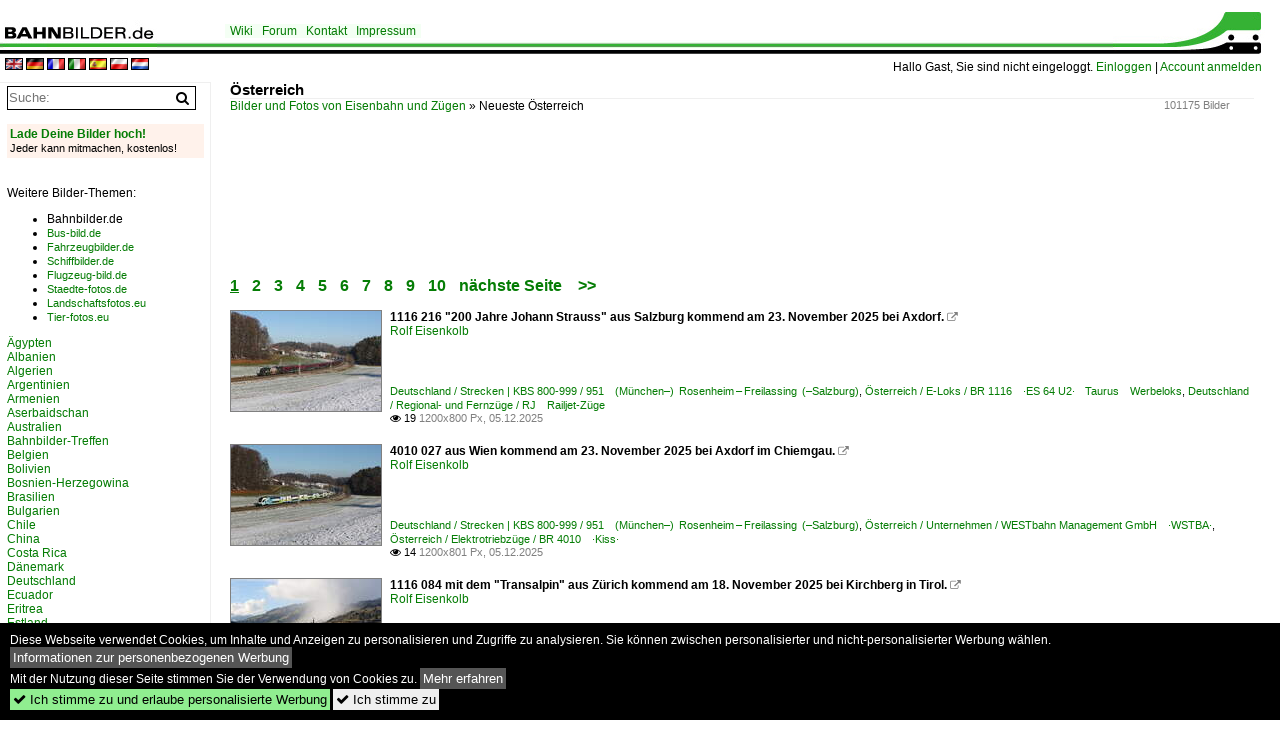

--- FILE ---
content_type: text/html; charset=iso-8859-15
request_url: https://www.bahnbilder.de/name/galerie/kategorie/Neueste/hierarchie1/%D6sterreich.html
body_size: 15587
content:
<!DOCTYPE html>
<html>
<head>
<link rel="stylesheet" href="//www.bahnbilder.de/css/temp/9129a76cf485747081ab759381a3f5f7.css" />
<link rel="stylesheet" href="/css/bahnbilder.css" />
<title>Österreich - Bahnbilder.de</title>
<meta http-equiv="Content-Type" content="text/html;charset=ISO-8859-15" />

<style type="text/css">
			a {color:#057D05;}
body, #weiterebilderaccordion h3 {background-color:#FFFFFF;}
.custombackground {background-color:rgba(255,255,255,0.89) !important;}
</style><meta name="description" content="101175 Bilder -  Österreich (05.12.2025) - 1116 216  200 Jahre Johann Strauss  aus Salzburg kommend am 23. November 2025 bei Axdorf.;" />
<script type="application/ld+json">{"@context":"http:\/\/schema.org","@type":"ItemList","ItemListElement":[{"@type":"ImageObject","url":"\/\/www.bahnbilder.de\/bild\/Deutschland~Strecken~KBS+951\/1425565\/1116-216-200-jahre-johann-strauss.html","image":"\/1200\/1116-216-200-jahre-johann-1425565.jpg","description":"1116 216 \"200 Jahre Johann Strauss\" aus Salzburg kommend am 23. November 2025 bei Axdorf.","name":"1116 216 \"200 Jahre Johann Strauss\" aus Salzburg kommend am 23. November ...","position":1},{"@type":"ImageObject","url":"\/\/www.bahnbilder.de\/bild\/Deutschland~Strecken~KBS+951\/1425564\/4010-027-aus-wien-kommend-am.html","image":"\/1200\/4010-027-aus-wien-kommend-1425564.jpg","description":"4010 027 aus Wien kommend am 23. November 2025 bei Axdorf im Chiemgau.","name":"4010 027 aus Wien kommend am 23. November 2025 bei Axdorf im Chiemgau","position":2},{"@type":"ImageObject","url":"\/\/www.bahnbilder.de\/bild\/oesterreich~e-loks~br-1116\/1425563\/1116-084-mit-dem-transalpin-aus.html","image":"\/1200\/1116-084-mit-dem-transalpin-1425563.jpg","description":"1116 084 mit dem \"Transalpin\" aus Z&#252;rich kommend am 18. November 2025 bei Kirchberg in Tirol.","name":"1116 084 mit dem \"Transalpin\" aus Z&#252;rich kommend am 18. November 2025 ...","position":3},{"@type":"ImageObject","url":"\/\/www.bahnbilder.de\/bild\/oesterreich~triebzuege~br-4023\/1425562\/4023-002-war-am-18-november.html","image":"\/1200\/4023-002-war-am-18-1425562.jpg","description":"4023 002 war am 18. November 2025 bei Kirchberg auf dem Weg nach W&#246;rgl.","name":"4023 002 war am 18. November 2025 bei Kirchberg auf dem Weg nach W&#246;rgl","position":4},{"@type":"ImageObject","url":"\/\/www.bahnbilder.de\/bild\/oesterreich~strecken~salzburg-tiroler-bahn\/1425561\/4748-041-aus-woergl-kommend-am.html","image":"\/1200\/4748-041-aus-woergl-kommend-1425561.jpg","description":"4748 041 aus W&#246;rgl kommend am 18. November 2025 bei Kirchberg in Tirol.","name":"4748 041 aus W&#246;rgl kommend am 18. November 2025 bei Kirchberg in Tirol","position":5},{"@type":"ImageObject","url":"\/\/www.bahnbilder.de\/bild\/oesterreich~e-loks~br-1144\/1425508\/am-nebligen-2122025-stehen-die-1144.html","image":"\/1200\/am-nebligen-2122025-stehen-1144-1425508.jpg","description":"Am nebligen 2.12.2025 stehen die 1144 261 und die 1144 213 mit einem Ganzzug bestehend aus geschlossenen Sch&#252;ttgutwagen von Koper Luka kommend in Spielfeld-Stra&#223; abfahrbereit in Richtung Leoben Donawitz.\r\nDie Wagen hatten Eisenerz aus Kanada geladen.","name":"Am nebligen 2.12.2025 stehen die 1144 261 und die 1144 213 mit einem ...","position":6},{"@type":"ImageObject","url":"\/\/www.bahnbilder.de\/bild\/oesterreich~e-loks~br-1144\/1425507\/wegen-eines-vorausfahrenden-personenzuges-warten-die.html","image":"\/1200\/wegen-eines-vorausfahrenden-personenzuges-warten-1425507.jpg","description":"Wegen eines vorausfahrenden Personenzuges warten die 1144 261 und die 1144 213 mit ihrem Ganzzug am 2.12.2025 zwischen Kaindorf\/Sulm und Lebring am Selbstblocksignal auf die Weiterfahrt.\r\nDer Zug kommt von Koper Luka und bringt Eisenerz nach Leoben Donawitz.","name":"Wegen eines vorausfahrenden Personenzuges warten die 1144 261 und die 1144 ...","position":7},{"@type":"ImageObject","url":"\/\/www.bahnbilder.de\/bild\/oesterreich~stadtverkehr~strasenbahn-graz\/1425424\/tw251-des-tramwaymuseums-graz-hat-gerade.html","image":"\/1200\/tw251-des-tramwaymuseums-graz-hat-1425424.jpg","description":"Tw.251 des Tramwaymuseums Graz hat gerade den Andreas Hofer Platz hinter sich gelassen und &#252;berquert auf der Fahrt zur Laudongasse die Tegethoffbr&#252;cke. (29.11.2025)","name":"Tw.251 des Tramwaymuseums Graz hat gerade den Andreas Hofer Platz hinter ...","position":8},{"@type":"ImageObject","url":"\/\/www.bahnbilder.de\/bild\/oesterreich~stadtverkehr~strasenbahn-graz\/1425423\/auch-der-tw206-des-tramwaymuseums-graz.html","image":"\/1200\/auch-tw206-des-tramwaymuseums-graz-1425423.jpg","description":"Auch der Tw.206 des Tramwaymuseums Graz kam anl&#228;&#223;lich der Er&#246;ffnung der \"Neutorlinie\" zum Einsatz und konnte am Andreas Hofer Platz gesichtet werden. (29.11.2025)","name":"Auch der Tw.206 des Tramwaymuseums Graz kam anl&#228;&#223;lich der ...","position":9},{"@type":"ImageObject","url":"\/\/www.bahnbilder.de\/bild\/oesterreich~stadtverkehr~strasenbahn-graz\/1425422\/cityrunner-556-der-neuen-linie-16.html","image":"\/1200\/cityrunner-556-neuen-linie-16-1425422.jpg","description":"Cityrunner 556 der neuen Linie 16 &#252;berquert am Er&#246;ffnungstag der \"Neutorlinie\" vom Andreas Hofer Platz kommend die Tegethoffbr&#252;cke. (29.11.2025) ","name":"Cityrunner 556 der neuen Linie 16 &#252;berquert am Er&#246;ffnungstag der ...","position":10},{"@type":"ImageObject","url":"\/\/www.bahnbilder.de\/bild\/oesterreich~stadtverkehr~strasenbahn-graz\/1425421\/der-historische-arbeitstriebwagen-251-des-tramwaymuseums.html","image":"\/1200\/der-historische-arbeitstriebwagen-251-des-1425421.jpg","description":"Der historische Arbeitstriebwagen 251 des Tramwaymuseums Graz &#252;berquert aus der Belgiergasse kommend die Tegethoffbr&#252;cke. (29.11.2025)","name":"Der historische Arbeitstriebwagen 251 des Tramwaymuseums Graz ...","position":11},{"@type":"ImageObject","url":"\/\/www.bahnbilder.de\/bild\/oesterreich~stadtverkehr~strasenbahn-graz\/1425420\/am-29112025-wurde-nach-rund-dreijaehriger.html","image":"\/1200\/am-29112025-wurde-nach-rund-1425420.jpg","description":"Am 29.11.2025 wurde nach rund dreij&#228;hriger Bauzeit die Strecke der \"Neutorlinie\" er&#246;ffnet, gleichzeitig wurden auch die neuen Linien 16 und 17 eingef&#252;hrt. Tw.606 der Linie 16 &#252;berquert soeben den Andreas Hofer Platz und wird seine Fahrt durch die Neutorgasse und Radetzkystra&#223;e nach St. Peter fortsetzen. (29.11.2025)","name":"Am 29.11.2025 wurde nach rund dreij&#228;hriger Bauzeit die Strecke der ...","position":12},{"@type":"ImageObject","url":"\/\/www.bahnbilder.de\/bild\/oesterreich~e-loks~br-1016\/1425400\/der-dgs-44935-von-luebeck-skandinavienkai.html","image":"\/1200\/der-dgs-44935-luebeck-skandinavienkai-1425400.jpg","description":"Der DGS 44935 von L&#252;beck Skandinavienkai nach Wels Vbf ist eine merkw&#252;rdige Leistung. Erbracht von der &#246;sterreichischen Rail Cargo Group, werden damit meist nur wenige Container der Spedition Bruhn bef&#246;rdert. Am 19. Juni 2025 wurde die Gelegenheit genutzt und dem kurzen KLV-Zug wurden noch drei mit Schnittholz beladene Rungenwagen beigegeben. Die Zuglok war die 1016.031. Bei Bernhards in Osthessen war es kein Problem, den Zug in seiner kompletten L&#228;nge zu dokumentieren.","name":"Der DGS 44935 von L&#252;beck Skandinavienkai nach Wels Vbf ist eine ...","position":13},{"@type":"ImageObject","url":"\/\/www.bahnbilder.de\/bild\/oesterreich~e-loks~br-1116\/1425377\/eine-unbekannt-gebliebene-1116-der-oebb.html","image":"\/1600\/eine-unbekannt-gebliebene-1116-oebb-1425377.jpg","description":"Eine unbekannt gebliebene 1116 der &#214;BB mit einem Kesselzug bei Jossa Richtung Fulda, 22.09.2021","name":"Eine unbekannt gebliebene 1116 der &#214;BB mit einem Kesselzug bei Jossa ...","position":14},{"@type":"ImageObject","url":"\/\/www.bahnbilder.de\/bild\/oesterreich~dieselloks~br-2060\/1425280\/am-kalten-morgen-des-1122025-hat.html","image":"\/1200\/am-kalten-morgen-des-1122025-1425280.jpg","description":"Am kalten Morgen des 1.12.2025 hat die Selzthaler Heizhausreserve 2060 100 den Klimaschneepflug 9592 508-1 zur Probefahrt bereitgestellt.","name":"Am kalten Morgen des 1.12.2025 hat die Selzthaler Heizhausreserve 2060 100 ...","position":15},{"@type":"ImageObject","url":"\/\/www.bahnbilder.de\/bild\/oesterreich~strecken~pyhrnbahn\/1425279\/die-1293-192-hatte-am-1122025.html","image":"\/1200\/die-1293-192-hatte-am-1425279.jpg","description":"Die 1293 192 hatte am 1.12.2025 die Aufgabe mit dem Selzthaler Klimaschneepflug 9592 508-1 von Selzthal nach Kirchdorf\/Krems und zur&#252;ck zu fahren hier beim Kreuzungshalt im Bahnhof Spital am Pyhrn.\r\nEs handelte sich dabei nicht um eine R&#228;umfahrt sondern um eine Profilprobefahrt.","name":"Die 1293 192 hatte am 1.12.2025 die Aufgabe mit dem Selzthaler ...","position":16},{"@type":"ImageObject","url":"\/\/www.bahnbilder.de\/bild\/oesterreich~strecken~pyhrnbahn\/1425278\/am-weg-von-kirchdorf-an-der.html","image":"\/1200\/am-weg-kirchdorf-an-krems-1425278.jpg","description":"Am Weg von Kirchdorf an der Krems nach Selzthal mit dem Klimaschneepflug wartet am 1.12.2025 die 1293 192 im Bahnhof Steyrling vor dem historischen Bahnhofsgeb&#228;ude auf die Weiterfahrt.","name":"Am Weg von Kirchdorf an der Krems nach Selzthal mit dem Klimaschneepflug ...","position":17},{"@type":"ImageObject","url":"\/\/www.bahnbilder.de\/bild\/oesterreich~dieselloks~br-2060\/1425277\/nachdem-die-probefahrt-mit-dem-klimaschneepflug.html","image":"\/1200\/nachdem-probefahrt-mit-dem-klimaschneepflug-1425277.jpg","description":"Nachdem die Probefahrt mit dem Klimaschneepflug 9592 508-1 am 1.12.2025 erfolgreich abgeschlossen wurde, stellt die 2060 100 den Schneepflug im Heizhaus Selzthal wieder auf seinen Platz.","name":"Nachdem die Probefahrt mit dem Klimaschneepflug 9592 508-1 am 1.12.2025 ...","position":18},{"@type":"ImageObject","url":"\/\/www.bahnbilder.de\/bild\/oesterreich~unternehmen~montafonerbahn\/1425276\/das-koennte-ein-bahnhof-der-montafonerbahn.html","image":"\/1200\/das-koennte-ein-bahnhof-montafonerbahn-1425276.jpg","description":"Das k&#246;nnte ein Bahnhof der Montafonerbahn sein.\r\nDatum: 19.02.1985 \r\n ","name":"Das k&#246;nnte ein Bahnhof der Montafonerbahn sein","position":19},{"@type":"ImageObject","url":"\/\/www.bahnbilder.de\/bild\/oesterreich~stadtverkehr~strasenbahn-graz\/1425255\/am-samstag-den-29-november-2025.html","image":"\/1200\/am-samstag-29-november-2025-1425255.jpg","description":"Am Samstag den 29. November 2025 wurde die Neutorlinie er&#246;ffnet, und zur Feier des Tages gab es drei Kurse mit Nostalgiefahrzeugen, hier zu sehen auf der Tegethoffbr&#252;cke der Triebwagen 206 auf der Fahrt zur Schleife Laudongasse so wie der von dort kommende Triebwagen 121 auf der Fahrt zum Jakominiplatz.","name":"Am Samstag den 29. November 2025 wurde die Neutorlinie er&#246;ffnet, und ...","position":20},{"@type":"ImageObject","url":"\/\/www.bahnbilder.de\/bild\/oesterreich~stadtverkehr~strasenbahn-graz\/1425254\/am-samstag-den-29-november-2025.html","image":"\/1200\/am-samstag-29-november-2025-1425254.jpg","description":"Am Samstag den 29. November 2025 wurde die Neutorlinie er&#246;ffnet, und zur Feier des Tages gab es drei Kurse mit Nostalgiefahrzeugen, hier zu sehen der ehemalige Arbeitswagen 251 auf seinem Weg zur Schleife Laudongasse auf der Tegethoffbr&#252;cke.","name":"Am Samstag den 29. November 2025 wurde die Neutorlinie er&#246;ffnet, und ...","position":21},{"@type":"ImageObject","url":"\/\/www.bahnbilder.de\/bild\/tschechien~unternehmen~d-cargo-as-cdc\/1425253\/an-einem-wunderschoenen-oktobertag-fotografierte-ich.html","image":"\/1200\/an-einem-wunderschoenen-oktobertag-fotografierte-1425253.jpg","description":"An einem wundersch&#246;nen Oktobertag fotografierte ich den von der 1293 203 und der 383 007 traktionieren,  farbenfrohen Containerzug 42529 von B&#345;eclav nach Tarvisio Boscoverde zwischen dem Galgenbergtunnel und dem Annabergtunnel.","name":"An einem wundersch&#246;nen Oktobertag fotografierte ich den von der 1293 ...","position":22},{"@type":"ImageObject","url":"\/\/www.bahnbilder.de\/bild\/oesterreich~e-loks~br-1116\/1425244\/neben-einigen-weiteren-loks-pausierte-am.html","image":"\/1200\/neben-einigen-weiteren-loks-pausierte-1425244.jpg","description":"Neben einigen weiteren Loks pausierte am 07.08.2025 in Gro&#223;korbetha Rbf auch die &#214;BB 1116 151.","name":"Neben einigen weiteren Loks pausierte am 07.08.2025 in Gro&#223;korbetha ...","position":23},{"@type":"ImageObject","url":"\/\/www.bahnbilder.de\/bild\/oesterreich~bahnhoefe~wien-hutteldorf\/1425161\/am-13-august-2020-konnte-man.html","image":"\/1200\/am-13-august-2020-konnte-1425161.jpg","description":"Am 13. August 2020 konnte man im Bahnhof Wien H&#252;tteldorf noch die typischen &#214;BB-Zugzielanzeiger der letzten Jahre antreffen, bei denen die Bahnsteignummer noch am Anzeiger integriert war. In diesem Fall wurde S50 20119 von Unter Purkersdorf nach Wien Westbahnhof angek&#252;ndigt.","name":"Am 13. August 2020 konnte man im Bahnhof Wien H&#252;tteldorf noch die ...","position":24}]}</script>

<script async src="//pagead2.googlesyndication.com/pagead/js/adsbygoogle.js"></script>
<script>(adsbygoogle=window.adsbygoogle||[]).requestNonPersonalizedAds=1;</script>

</head>
<body>
	<div class="top_div"></div>
            <img src="/img/bahnbilder.de.line.jpg" class="top_image_line" style="" alt="" title="" />
                <img class="top_image_logo" src="/img/bahnbilder.de.jpg" alt="bahnbilder.de" title="bahnbilder.de" />
    	<a href="/" class="top_image_schrift"><img src="/img/bahnbilder.de.schrift.jpg" style="border:0;" alt="bahnbilder.de" title="bahnbilder.de" /></a>
	
	<div class="topmenu_right" style="top:60px;">
		Hallo Gast, Sie sind nicht eingeloggt.  <a href="/?name=Einloggen" style="font-size: 11 px;">Einloggen</a> | <a href="/?name=Name_registrieren" style="font-size: 11 px;">Account anmelden</a>&nbsp;	</div>

		<div class="topmenu" style="left:225px;">
			<a href="/wiki/">Wiki</a>&nbsp;&nbsp;
	<a href="/name/forum.html">Forum</a>&nbsp;&nbsp;
	<a href="/?name=e-mail" rel="nofollow">Kontakt</a>&nbsp;&nbsp;				<a href="/name/Impressum.html" rel="nofollow">Impressum</a>

	</div>
	

<div style="min-height:1350px;" id="inhalt" >
<div class="topmenu_language"><a rel="nofollow" href="http://www.bahnbilder.de/?rewrite=name%2fgalerie%2fkategorie%2fNeueste%2fhierarchie1%2f%d6sterreich%2ehtml&lang=en"><img src="//www.bahnbilder.de/img/flags/en.gif" alt="englisch" title="englisch" border="0" /></a>&nbsp;<a rel="nofollow" href="http://www.bahnbilder.de/?rewrite=name%2fgalerie%2fkategorie%2fNeueste%2fhierarchie1%2f%d6sterreich%2ehtml&lang=de"><img src="//www.bahnbilder.de/img/flags/de.gif" alt="deutsch" title="deutsch" border="0" /></a>&nbsp;<a rel="nofollow" href="http://www.bahnbilder.de/?rewrite=name%2fgalerie%2fkategorie%2fNeueste%2fhierarchie1%2f%d6sterreich%2ehtml&lang=fr"><img src="//www.bahnbilder.de/img/flags/fr.gif" alt="französisch" title="französisch" border="0" /></a>&nbsp;<a rel="nofollow" href="http://www.bahnbilder.de/?rewrite=name%2fgalerie%2fkategorie%2fNeueste%2fhierarchie1%2f%d6sterreich%2ehtml&lang=it"><img src="//www.bahnbilder.de/img/flags/it.gif" alt="italienisch" title="italienisch" border="0" /></a>&nbsp;<a rel="nofollow" href="http://www.bahnbilder.de/?rewrite=name%2fgalerie%2fkategorie%2fNeueste%2fhierarchie1%2f%d6sterreich%2ehtml&lang=es"><img src="//www.bahnbilder.de/img/flags/es.gif" alt="spanisch" title="spanisch" border="0" /></a>&nbsp;<a rel="nofollow" href="http://www.bahnbilder.de/?rewrite=name%2fgalerie%2fkategorie%2fNeueste%2fhierarchie1%2f%d6sterreich%2ehtml&lang=pl"><img src="//www.bahnbilder.de/img/flags/pl.gif" alt="polnisch" title="polnisch" border="0" /></a>&nbsp;<a rel="nofollow" href="http://www.bahnbilder.de/?rewrite=name%2fgalerie%2fkategorie%2fNeueste%2fhierarchie1%2f%d6sterreich%2ehtml&lang=nl"><img src="//www.bahnbilder.de/img/flags/nl.gif" alt="niederländisch" title="niederländisch" border="0" /></a>&nbsp;</div>
<!--hauptinhalt_start-->
<script  src="//www.bahnbilder.de/js/jquery-1.12.4.min.js"></script><script  src="//www.bahnbilder.de/js/jquery-ui-1.12.1.custom.min.js"></script><script type="text/javascript">function codewendt_load_async416778535() {        var a = document.createElement('link');a.rel = 'stylesheet';a.href = '//www.bahnbilder.de/js/jquery-ui-1.12.1.custom/jquery-ui.min.css';a.type = 'text/css';        var b = document.getElementsByTagName('link')[0];        b.parentNode.insertBefore(a, b);    }window.addEventListener('load', codewendt_load_async416778535, false);</script><script type="text/javascript">if(typeof bahnbilder_has_jquery != "function") { function bahnbilder_has_jquery() {try{ var test=$("body");return true } catch(e) {return false;}}}</script><div class="a1024">
	<h3 class="atitle">Österreich</h3>
	<div class="klein grau einzelbildoonext">101175 Bilder</div>
	<div class="breadcrumb"><a href="/" itemprop="url"><span itemprop="title">Bilder und Fotos von Eisenbahn und Zügen</span></a> &raquo; <div itemscope itemtype="http://data-vocabulary.org/Breadcrumb" class="crumb w3-show-inline-block"><span itemprop="title">Neueste  Österreich </span></div></div></div>


<div class="clearboth werbekasten">
	<!-- Bahnbilder.de Galerie Nr. 1 -->
<ins class="adsbygoogle"
     style="display:inline-block;width:728px;height:90px"
     data-ad-client="ca-pub-0849868549783210"
     data-ad-slot="5916780433"></ins>
<script>
     (adsbygoogle = window.adsbygoogle || []).push({});
</script></div>


<ul class="additionallinks"><li></li>

</ul>

<div class="seitenbrowser w3-pagination w3-large"><a class="seitenbrowser_active w3-badge w3-dark-gray"  href="https://www.bahnbilder.de/name/galerie/kategorie/Neueste/hierarchie1/%D6sterreich.html" title="Österreich">1</a> <a href="https://www.bahnbilder.de/name/galerie/kategorie/Neueste/hierarchie1/%D6sterreich/digitalfotografie/24.html" title="Österreich (2)">2</a> <a href="https://www.bahnbilder.de/name/galerie/kategorie/Neueste/hierarchie1/%D6sterreich/digitalfotografie/48.html" title="Österreich (3)">3</a> <a href="https://www.bahnbilder.de/name/galerie/kategorie/Neueste/hierarchie1/%D6sterreich/digitalfotografie/72.html" title="Österreich (4)">4</a> <a href="https://www.bahnbilder.de/name/galerie/kategorie/Neueste/hierarchie1/%D6sterreich/digitalfotografie/96.html" title="Österreich (5)">5</a> <a href="https://www.bahnbilder.de/name/galerie/kategorie/Neueste/hierarchie1/%D6sterreich/digitalfotografie/120.html" title="Österreich (6)">6</a> <a href="https://www.bahnbilder.de/name/galerie/kategorie/Neueste/hierarchie1/%D6sterreich/digitalfotografie/144.html" title="Österreich (7)">7</a> <a href="https://www.bahnbilder.de/name/galerie/kategorie/Neueste/hierarchie1/%D6sterreich/digitalfotografie/168.html" title="Österreich (8)">8</a> <a href="https://www.bahnbilder.de/name/galerie/kategorie/Neueste/hierarchie1/%D6sterreich/digitalfotografie/192.html" title="Österreich (9)">9</a> <a href="https://www.bahnbilder.de/name/galerie/kategorie/Neueste/hierarchie1/%D6sterreich/digitalfotografie/216.html" title="Österreich (10)">10</a> <a href="https://www.bahnbilder.de/name/galerie/kategorie/Neueste/hierarchie1/%D6sterreich/digitalfotografie/24.html" title="Österreich (2)">n&auml;chste Seite</a>&nbsp;&nbsp;<a href="https://www.bahnbilder.de/name/galerie/kategorie/Neueste/hierarchie1/%D6sterreich/digitalfotografie/101160.html" title="Österreich (4216)">&gt;&gt;</a></div>

<div class="galerie">
	<div class="bildvorschau" id="bild1425565">
	<a href="https://www.bahnbilder.de/bild/Deutschland~Strecken~KBS+951/1425565/1116-216-200-jahre-johann-strauss.html" ><img src="/bilder/thumbs/deutschland--strecken--kbs-800-999--9518195muenchen82118194rosenheim820182118201freilassing81948211salzburg-1425565.jpg" width="150" alt="1116 216  200 Jahre Johann Strauss  aus Salzburg kommend am 23. November 2025 bei Axdorf." title="1116 216  200 Jahre Johann Strauss  aus Salzburg kommend am 23. November 2025 bei Axdorf." /></a>
	<div class="bildinfo" style="min-height:100px;">
		<div style="min-height:60px;">
			<strong>1116 216 "200 Jahre Johann Strauss" aus Salzburg kommend am 23. November 2025 bei Axdorf.</strong> <a class="klein awesome grau" href="/1200/1116-216-200-jahre-johann-1425565.jpg" target="_blank" title="1116 216  200 Jahre Johann Strauss  aus Salzburg kommend am 23.">&#xf08e;</a>			<br />
			<a href="/name/profil/fotograf_id/12051.html">Rolf Eisenkolb</a>		</div>
		<br />
		<div class="bildzusatzinfo">
			<span class="klein"><a href="https://www.bahnbilder.de/name/galerie/kategorie/Deutschland~Strecken~KBS+951.html" title="951&#8195;(München&#8211;)&#8194;Rosenheim&#8201;&#8211;&#8201;Freilassing&#8194;(&#8211;Salzburg)">Deutschland / Strecken | KBS 800-999 / 951&#8195;(M&#252;nchen&#8211;)&#8194;Rosenheim&#8201;&#8211;&#8201;Freilassing&#8194;(&#8211;Salzburg)</a>, <a href="https://www.bahnbilder.de/name/galerie/kategorie/oesterreich~e-loks-mehrsystem~br-1116-es-64-u2-taurus-werbeloks.html" title="BR 1116&#8195;·ES 64 U2·&#8195;Taurus&#8195;Werbeloks">&#214;sterreich / E-Loks / BR 1116&#8195;&#183;ES 64 U2&#183;&#8195;Taurus&#8195;Werbeloks</a>, <a href="https://www.bahnbilder.de/name/galerie/kategorie/deutschland~personenwagen~regiojet-zuege-und-regiojet-wagen.html" title="RJ&#8195;Railjet-Züge">Deutschland / Regional- und Fernz&#252;ge / RJ&#8195;Railjet-Z&#252;ge</a></span>
			<p class="klein">
			<span class="awesome" title="19 Aufrufe">&#xf06e;</span> 19 
			 			<span class="grau">
				1200x800 Px, 05.12.2025							</span>
						</p>
		</div>
	</div>
</div>
<div class="bildvorschau" id="bild1425564">
	<a href="https://www.bahnbilder.de/bild/Deutschland~Strecken~KBS+951/1425564/4010-027-aus-wien-kommend-am.html" ><img src="/bilder/thumbs/deutschland--strecken--kbs-800-999--9518195muenchen82118194rosenheim820182118201freilassing81948211salzburg-1425564.jpg" width="150" alt="4010 027 aus Wien kommend am 23. November 2025 bei Axdorf im Chiemgau." title="4010 027 aus Wien kommend am 23. November 2025 bei Axdorf im Chiemgau." /></a>
	<div class="bildinfo" style="min-height:100px;">
		<div style="min-height:60px;">
			<strong>4010 027 aus Wien kommend am 23. November 2025 bei Axdorf im Chiemgau.</strong> <a class="klein awesome grau" href="/1200/4010-027-aus-wien-kommend-1425564.jpg" target="_blank" title="4010 027 aus Wien kommend am 23.">&#xf08e;</a>			<br />
			<a href="/name/profil/fotograf_id/12051.html">Rolf Eisenkolb</a>		</div>
		<br />
		<div class="bildzusatzinfo">
			<span class="klein"><a href="https://www.bahnbilder.de/name/galerie/kategorie/Deutschland~Strecken~KBS+951.html" title="951&#8195;(München&#8211;)&#8194;Rosenheim&#8201;&#8211;&#8201;Freilassing&#8194;(&#8211;Salzburg)">Deutschland / Strecken | KBS 800-999 / 951&#8195;(M&#252;nchen&#8211;)&#8194;Rosenheim&#8201;&#8211;&#8201;Freilassing&#8194;(&#8211;Salzburg)</a>, <a href="https://www.bahnbilder.de/name/galerie/kategorie/oesterreich~unternehmen~westbahn-management-gmbh-osterreich.html" title="WESTbahn Management GmbH&#8195;·WSTBA·">&#214;sterreich / Unternehmen / WESTbahn Management GmbH&#8195;&#183;WSTBA&#183;</a>, <a href="https://www.bahnbilder.de/name/galerie/kategorie/oesterreich~triebzuege~br-4010-kiss-westbahn.html" title="BR 4010&#8195;·Kiss·">&#214;sterreich / Elektrotriebz&#252;ge / BR 4010&#8195;&#183;Kiss&#183;</a></span>
			<p class="klein">
			<span class="awesome" title="14 Aufrufe">&#xf06e;</span> 14 
			 			<span class="grau">
				1200x801 Px, 05.12.2025							</span>
						</p>
		</div>
	</div>
</div>
<div class="bildvorschau" id="bild1425563">
	<a href="https://www.bahnbilder.de/bild/oesterreich~e-loks~br-1116/1425563/1116-084-mit-dem-transalpin-aus.html" ><img src="/bilder/thumbs/oesterreich--e-loks--br-11168195es-64-u28195taurus-1425563.jpg" width="150" alt="1116 084 mit dem  Transalpin  aus Z&#252;rich kommend am 18. November 2025 bei Kirchberg in Tirol." title="1116 084 mit dem  Transalpin  aus Z&#252;rich kommend am 18. November 2025 bei Kirchberg in Tirol." /></a>
	<div class="bildinfo" style="min-height:100px;">
		<div style="min-height:60px;">
			<strong>1116 084 mit dem "Transalpin" aus Z&#252;rich kommend am 18. November 2025 bei Kirchberg in Tirol.</strong> <a class="klein awesome grau" href="/1200/1116-084-mit-dem-transalpin-1425563.jpg" target="_blank" title="1116 084 mit dem  Transalpin  aus Z&#252;rich kommend am 18.">&#xf08e;</a>			<br />
			<a href="/name/profil/fotograf_id/12051.html">Rolf Eisenkolb</a>		</div>
		<br />
		<div class="bildzusatzinfo">
			<span class="klein"><a href="https://www.bahnbilder.de/name/galerie/kategorie/oesterreich~e-loks~br-1116.html" title="BR 1116&#8195;·ES 64 U2·&#8195;Taurus">&#214;sterreich / E-Loks / BR 1116&#8195;&#183;ES 64 U2&#183;&#8195;Taurus</a>, <a href="https://www.bahnbilder.de/name/galerie/kategorie/oesterreich~galerien~transalpin.html" title="Transalpin">&#214;sterreich / Planz&#252;ge | Z&#252;ge mit Namen / Transalpin</a>, <a href="https://www.bahnbilder.de/name/galerie/kategorie/oesterreich~strecken~salzburg-tiroler-bahn.html" title="Salzburg-Tiroler-Bahn&#8195;Strecke Salzburg&#8201;&#8211;&#8239;Zell am See&#8201;&#8211;&#8239;Wörgl">&#214;sterreich / Strecken / Salzburg-Tiroler-Bahn&#8195;Strecke Salzburg&#8201;&#8211;&#8239;Zell am See&#8201;&#8211;&#8239;W&#246;rgl</a></span>
			<p class="klein">
			<span class="awesome" title="21 Aufrufe">&#xf06e;</span> 21 
			 			<span class="grau">
				1200x801 Px, 05.12.2025							</span>
						</p>
		</div>
	</div>
</div>
<div class="bildvorschau" id="bild1425562">
	<a href="https://www.bahnbilder.de/bild/oesterreich~triebzuege~br-4023/1425562/4023-002-war-am-18-november.html" ><img src="/bilder/thumbs/oesterreich--elektrotriebzuege--br-40238195talent-3-teilig-1425562.jpg" width="150" alt="4023 002 war am 18. November 2025 bei Kirchberg auf dem Weg nach W&#246;rgl." title="4023 002 war am 18. November 2025 bei Kirchberg auf dem Weg nach W&#246;rgl." /></a>
	<div class="bildinfo" style="min-height:100px;">
		<div style="min-height:60px;">
			<strong>4023 002 war am 18. November 2025 bei Kirchberg auf dem Weg nach W&#246;rgl.</strong> <a class="klein awesome grau" href="/1200/4023-002-war-am-18-1425562.jpg" target="_blank" title="4023 002 war am 18.">&#xf08e;</a>			<br />
			<a href="/name/profil/fotograf_id/12051.html">Rolf Eisenkolb</a>		</div>
		<br />
		<div class="bildzusatzinfo">
			<span class="klein"><a href="https://www.bahnbilder.de/name/galerie/kategorie/oesterreich~triebzuege~br-4023.html" title="BR 4023&#8195;·Talent 3-teilig·">&#214;sterreich / Elektrotriebz&#252;ge / BR 4023&#8195;&#183;Talent 3-teilig&#183;</a>, <a href="https://www.bahnbilder.de/name/galerie/kategorie/oesterreich~strecken~salzburg-tiroler-bahn.html" title="Salzburg-Tiroler-Bahn&#8195;Strecke Salzburg&#8201;&#8211;&#8239;Zell am See&#8201;&#8211;&#8239;Wörgl">&#214;sterreich / Strecken / Salzburg-Tiroler-Bahn&#8195;Strecke Salzburg&#8201;&#8211;&#8239;Zell am See&#8201;&#8211;&#8239;W&#246;rgl</a></span>
			<p class="klein">
			<span class="awesome" title="15 Aufrufe">&#xf06e;</span> 15 
			 			<span class="grau">
				1200x800 Px, 05.12.2025							</span>
						</p>
		</div>
	</div>
</div>
<div class="bildvorschau" id="bild1425561"><div class="werbekasten"><!-- Bahnbilder.de Galerie Nr. 2 -->
<ins class="adsbygoogle"
     style="display:block"
     data-ad-client="ca-pub-0849868549783210"
     data-ad-slot="7321361448"
     data-ad-format="auto"
     data-full-width-responsive="true"></ins>
<script>
(adsbygoogle = window.adsbygoogle || []).push({});
</script></div>
	<a href="https://www.bahnbilder.de/bild/oesterreich~strecken~salzburg-tiroler-bahn/1425561/4748-041-aus-woergl-kommend-am.html" ><img src="/bilder/thumbs/oesterreich--strecken--salzburg-tiroler-bahn8195strecke-salzburg820182118239zell-am-see820182118239woergl-1425561.jpg" width="150" alt="4748 041 aus W&#246;rgl kommend am 18. November 2025 bei Kirchberg in Tirol." title="4748 041 aus W&#246;rgl kommend am 18. November 2025 bei Kirchberg in Tirol." /></a>
	<div class="bildinfo" style="min-height:100px;">
		<div style="min-height:60px;">
			<strong>4748 041 aus W&#246;rgl kommend am 18. November 2025 bei Kirchberg in Tirol.</strong> <a class="klein awesome grau" href="/1200/4748-041-aus-woergl-kommend-1425561.jpg" target="_blank" title="4748 041 aus W&#246;rgl kommend am 18.">&#xf08e;</a>			<br />
			<a href="/name/profil/fotograf_id/12051.html">Rolf Eisenkolb</a>		</div>
		<br />
		<div class="bildzusatzinfo">
			<span class="klein"><a href="https://www.bahnbilder.de/name/galerie/kategorie/oesterreich~strecken~salzburg-tiroler-bahn.html" title="Salzburg-Tiroler-Bahn&#8195;Strecke Salzburg&#8201;&#8211;&#8239;Zell am See&#8201;&#8211;&#8239;Wörgl">&#214;sterreich / Strecken / Salzburg-Tiroler-Bahn&#8195;Strecke Salzburg&#8201;&#8211;&#8239;Zell am See&#8201;&#8211;&#8239;W&#246;rgl</a>, <a href="https://www.bahnbilder.de/name/galerie/kategorie/oesterreich~elektrotriebzuege~br-4748-desiro-ml.html" title="BR 4748&#8195;·Desiro ML·">&#214;sterreich / Elektrotriebz&#252;ge / BR 4748&#8195;&#183;Desiro ML&#183;</a></span>
			<p class="klein">
			<span class="awesome" title="16 Aufrufe">&#xf06e;</span> 16 
			 			<span class="grau">
				1200x800 Px, 05.12.2025							</span>
						</p>
		</div>
	</div>
</div>
<div class="bildvorschau" id="bild1425508">
	<a href="https://www.bahnbilder.de/bild/oesterreich~e-loks~br-1144/1425508/am-nebligen-2122025-stehen-die-1144.html" ><img src="/bilder/thumbs/oesterreich--e-loks--br-1144-1425508.jpg" width="150" alt="Am nebligen 2.12.2025 stehen die 1144 261 und die 1144 213 mit einem Ganzzug bestehend aus geschlossenen Sch&#252;ttgutwagen von Koper Luka kommend in Spielfeld-Stra&#223; abfahrbereit in Richtung Leoben Donawitz.
Die Wagen hatten Eisenerz aus Kanada geladen." title="Am nebligen 2.12.2025 stehen die 1144 261 und die 1144 213 mit einem Ganzzug bestehend aus geschlossenen Sch&#252;ttgutwagen von Koper Luka kommend in Spielfeld-Stra&#223; abfahrbereit in Richtung Leoben Donawitz.
Die Wagen hatten Eisenerz aus Kanada geladen." /></a>
	<div class="bildinfo" style="min-height:100px;">
		<div style="min-height:60px;">
			<strong>Am nebligen 2.12.2025 stehen die 1144 261 und die 1144 213 mit einem Ganzzug bestehend aus geschlossenen Sch&#252;ttgutwagen von Koper Luka kommend in Spielfeld-Stra&#223; abfahrbereit in Richtung Leoben Donawitz.
Die Wagen hatten Eisenerz aus Kanada geladen.</strong> <a class="klein awesome grau" href="/1200/am-nebligen-2122025-stehen-1144-1425508.jpg" target="_blank" title="Am nebligen 2.12.2025 stehen die 1144 261 und die 1144 213 mit einem Ganzzug bestehend aus geschlossenen Sch&#252;ttgutwagen von Koper Luka kommend in Spielfeld-Stra&#223; abfahrbereit in Richtung">&#xf08e;</a>			<br />
			<a href="/name/profil/fotograf_id/40785.html">Max Kiegerl</a>		</div>
		<br />
		<div class="bildzusatzinfo">
			<span class="klein"><a href="https://www.bahnbilder.de/name/galerie/kategorie/oesterreich~e-loks~br-1144.html" title="BR 1144">&#214;sterreich / E-Loks / BR 1144</a>, <a href="https://www.bahnbilder.de/name/galerie/kategorie/oesterreich~strecken~sudbahn.html" title="Strecke Wien&#8201;&#8211;&#8239;Bruck a.d. Mur&#8201;&#8211;&#8239;Graz&#8201;&#8211;&#8239;Spielfeld-Strass&#8201;(&#8201;&#8211;&#8239;Ljubljana)&#8195;·Südbahn·">&#214;sterreich / Strecken / Strecke Wien&#8201;&#8211;&#8239;Bruck a.d. Mur&#8201;&#8211;&#8239;Graz&#8201;&#8211;&#8239;Spielfeld-Strass&#8201;(&#8201;&#8211;&#8239;Ljubljana)&#8195;&#183;S&#252;dbahn&#183;</a>, <a href="https://www.bahnbilder.de/name/galerie/kategorie/oesterreich~bahnhoefe~spielfeld-strass.html" title="Spielfeld-Strass (Grenzbahnhof)">&#214;sterreich / Bahnh&#246;fe / Spielfeld-Strass (Grenzbahnhof)</a></span>
			<p class="klein">
			<span class="awesome" title="49 Aufrufe">&#xf06e;</span> 49 
			 			<span class="grau">
				1200x800 Px, 04.12.2025							</span>
						</p>
		</div>
	</div>
</div>
<div class="bildvorschau" id="bild1425507">
	<a href="https://www.bahnbilder.de/bild/oesterreich~e-loks~br-1144/1425507/wegen-eines-vorausfahrenden-personenzuges-warten-die.html" ><img src="/bilder/thumbs/oesterreich--e-loks--br-1144-1425507.jpg" width="150" alt="Wegen eines vorausfahrenden Personenzuges warten die 1144 261 und die 1144 213 mit ihrem Ganzzug am 2.12.2025 zwischen Kaindorf/Sulm und Lebring am Selbstblocksignal auf die Weiterfahrt.
Der Zug kommt von Koper Luka und bringt Eisenerz nach Leoben Donawitz." title="Wegen eines vorausfahrenden Personenzuges warten die 1144 261 und die 1144 213 mit ihrem Ganzzug am 2.12.2025 zwischen Kaindorf/Sulm und Lebring am Selbstblocksignal auf die Weiterfahrt.
Der Zug kommt von Koper Luka und bringt Eisenerz nach Leoben Donawitz." /></a>
	<div class="bildinfo" style="min-height:100px;">
		<div style="min-height:60px;">
			<strong>Wegen eines vorausfahrenden Personenzuges warten die 1144 261 und die 1144 213 mit ihrem Ganzzug am 2.12.2025 zwischen Kaindorf/Sulm und Lebring am Selbstblocksignal auf die Weiterfahrt.
Der Zug kommt von Koper Luka und bringt Eisenerz nach Leoben Donawitz.</strong> <a class="klein awesome grau" href="/1200/wegen-eines-vorausfahrenden-personenzuges-warten-1425507.jpg" target="_blank" title="Wegen eines vorausfahrenden Personenzuges warten die 1144 261 und die 1144 213 mit ihrem Ganzzug am 2.12.2025 zwischen Kaindorf/Sulm und Lebring am Selbstblocksignal auf die Weiterfahrt.">&#xf08e;</a>			<br />
			<a href="/name/profil/fotograf_id/40785.html">Max Kiegerl</a>		</div>
		<br />
		<div class="bildzusatzinfo">
			<span class="klein"><a href="https://www.bahnbilder.de/name/galerie/kategorie/oesterreich~e-loks~br-1144.html" title="BR 1144">&#214;sterreich / E-Loks / BR 1144</a>, <a href="https://www.bahnbilder.de/name/galerie/kategorie/oesterreich~strecken~sudbahn.html" title="Strecke Wien&#8201;&#8211;&#8239;Bruck a.d. Mur&#8201;&#8211;&#8239;Graz&#8201;&#8211;&#8239;Spielfeld-Strass&#8201;(&#8201;&#8211;&#8239;Ljubljana)&#8195;·Südbahn·">&#214;sterreich / Strecken / Strecke Wien&#8201;&#8211;&#8239;Bruck a.d. Mur&#8201;&#8211;&#8239;Graz&#8201;&#8211;&#8239;Spielfeld-Strass&#8201;(&#8201;&#8211;&#8239;Ljubljana)&#8195;&#183;S&#252;dbahn&#183;</a></span>
			<p class="klein">
			<span class="awesome" title="42 Aufrufe">&#xf06e;</span> 42 
			 			<span class="grau">
				1200x800 Px, 04.12.2025							</span>
						</p>
		</div>
	</div>
</div>
<div class="bildvorschau" id="bild1425424">
	<a href="https://www.bahnbilder.de/bild/oesterreich~stadtverkehr~strasenbahn-graz/1425424/tw251-des-tramwaymuseums-graz-hat-gerade.html" ><img src="/bilder/thumbs/oesterreich--stadtverkehr--strassenbahn-graz-linien-ag8195gvb-1425424.jpg" width="150" alt="Tw.251 des Tramwaymuseums Graz hat gerade den Andreas Hofer Platz hinter sich gelassen und &#252;berquert auf der Fahrt zur Laudongasse die Tegethoffbr&#252;cke. (29.11.2025)" title="Tw.251 des Tramwaymuseums Graz hat gerade den Andreas Hofer Platz hinter sich gelassen und &#252;berquert auf der Fahrt zur Laudongasse die Tegethoffbr&#252;cke. (29.11.2025)" /></a>
	<div class="bildinfo" style="min-height:100px;">
		<div style="min-height:60px;">
			<strong>Tw.251 des Tramwaymuseums Graz hat gerade den Andreas Hofer Platz hinter sich gelassen und &#252;berquert auf der Fahrt zur Laudongasse die Tegethoffbr&#252;cke. (29.11.2025)</strong> <a class="klein awesome grau" href="/1200/tw251-des-tramwaymuseums-graz-hat-1425424.jpg" target="_blank" title="Tw.251 des Tramwaymuseums Graz hat gerade den Andreas Hofer Platz hinter sich gelassen und &#252;berquert auf der Fahrt zur Laudongasse die Tegethoffbr&#252;cke.">&#xf08e;</a>			<br />
			<a href="/name/profil/fotograf_id/24796.html">Erwin Schidlofski</a>		</div>
		<br />
		<div class="bildzusatzinfo">
			<span class="klein"><a href="https://www.bahnbilder.de/name/galerie/kategorie/oesterreich~stadtverkehr~strasenbahn-graz.html" title="Straßenbahn Graz Linien AG&#8195;·GVB·">&#214;sterreich / Stadtverkehr / Stra&#223;enbahn Graz Linien AG&#8195;&#183;GVB&#183;</a>, <a href="https://www.bahnbilder.de/name/galerie/kategorie/oesterreich~strassenbahnfahrzeuge~sgp-serie-250-gvb.html" title="SGP | M2d | GVB Serie 250">&#214;sterreich / Stra&#223;enbahnfahrzeuge | historisch / SGP | M2d | GVB Serie 250</a>, <a href="https://www.bahnbilder.de/name/galerie/kategorie/oesterreich~museumsbahnen-und-museen~tramway-museum-graz.html" title="Tramway Museum Graz">&#214;sterreich / Museumsbahnen und Museen / Tramway Museum Graz</a></span>
			<p class="klein">
			<span class="awesome" title="25 Aufrufe">&#xf06e;</span> 25 
			 			<span class="grau">
				1200x784 Px, 03.12.2025							</span>
						</p>
		</div>
	</div>
</div>
<div class="bildvorschau" id="bild1425423">
	<a href="https://www.bahnbilder.de/bild/oesterreich~stadtverkehr~strasenbahn-graz/1425423/auch-der-tw206-des-tramwaymuseums-graz.html" ><img src="/bilder/thumbs/oesterreich--stadtverkehr--strassenbahn-graz-linien-ag8195gvb-1425423.jpg" width="150" alt="Auch der Tw.206 des Tramwaymuseums Graz kam anl&#228;&#223;lich der Er&#246;ffnung der  Neutorlinie  zum Einsatz und konnte am Andreas Hofer Platz gesichtet werden. (29.11.2025)" title="Auch der Tw.206 des Tramwaymuseums Graz kam anl&#228;&#223;lich der Er&#246;ffnung der  Neutorlinie  zum Einsatz und konnte am Andreas Hofer Platz gesichtet werden. (29.11.2025)" /></a>
	<div class="bildinfo" style="min-height:100px;">
		<div style="min-height:60px;">
			<strong>Auch der Tw.206 des Tramwaymuseums Graz kam anl&#228;&#223;lich der Er&#246;ffnung der "Neutorlinie" zum Einsatz und konnte am Andreas Hofer Platz gesichtet werden. (29.11.2025)</strong> <a class="klein awesome grau" href="/1200/auch-tw206-des-tramwaymuseums-graz-1425423.jpg" target="_blank" title="Auch der Tw.206 des Tramwaymuseums Graz kam anl&#228;&#223;lich der Er&#246;ffnung der  Neutorlinie  zum Einsatz und konnte am Andreas Hofer Platz gesichtet werden.">&#xf08e;</a>			<br />
			<a href="/name/profil/fotograf_id/24796.html">Erwin Schidlofski</a>		</div>
		<br />
		<div class="bildzusatzinfo">
			<span class="klein"><a href="https://www.bahnbilder.de/name/galerie/kategorie/oesterreich~stadtverkehr~strasenbahn-graz.html" title="Straßenbahn Graz Linien AG&#8195;·GVB·">&#214;sterreich / Stadtverkehr / Stra&#223;enbahn Graz Linien AG&#8195;&#183;GVB&#183;</a>, <a href="https://www.bahnbilder.de/name/galerie/kategorie/oesterreich~strassenbahnfahrzeuge~sgp-serie-200-gvb.html" title="SGP | M2d | GVB Serie 200">&#214;sterreich / Stra&#223;enbahnfahrzeuge | historisch / SGP | M2d | GVB Serie 200</a>, <a href="https://www.bahnbilder.de/name/galerie/kategorie/oesterreich~museumsbahnen-und-museen~tramway-museum-graz.html" title="Tramway Museum Graz">&#214;sterreich / Museumsbahnen und Museen / Tramway Museum Graz</a></span>
			<p class="klein">
			<span class="awesome" title="22 Aufrufe">&#xf06e;</span> 22 
			 			<span class="grau">
				1200x774 Px, 03.12.2025							</span>
						</p>
		</div>
	</div>
</div>
<div class="bildvorschau" id="bild1425422">
	<a href="https://www.bahnbilder.de/bild/oesterreich~stadtverkehr~strasenbahn-graz/1425422/cityrunner-556-der-neuen-linie-16.html" ><img src="/bilder/thumbs/oesterreich--stadtverkehr--strassenbahn-graz-linien-ag8195gvb-1425422.jpg" width="150" alt="Cityrunner 556 der neuen Linie 16 &#252;berquert am Er&#246;ffnungstag der  Neutorlinie  vom Andreas Hofer Platz kommend die Tegethoffbr&#252;cke. (29.11.2025) " title="Cityrunner 556 der neuen Linie 16 &#252;berquert am Er&#246;ffnungstag der  Neutorlinie  vom Andreas Hofer Platz kommend die Tegethoffbr&#252;cke. (29.11.2025) " /></a>
	<div class="bildinfo" style="min-height:100px;">
		<div style="min-height:60px;">
			<strong>Cityrunner 556 der neuen Linie 16 &#252;berquert am Er&#246;ffnungstag der "Neutorlinie" vom Andreas Hofer Platz kommend die Tegethoffbr&#252;cke. (29.11.2025) </strong> <a class="klein awesome grau" href="/1200/cityrunner-556-neuen-linie-16-1425422.jpg" target="_blank" title="Cityrunner 556 der neuen Linie 16 &#252;berquert am Er&#246;ffnungstag der  Neutorlinie  vom Andreas Hofer Platz kommend die Tegethoffbr&#252;cke.">&#xf08e;</a>			<br />
			<a href="/name/profil/fotograf_id/24796.html">Erwin Schidlofski</a>		</div>
		<br />
		<div class="bildzusatzinfo">
			<span class="klein"><a href="https://www.bahnbilder.de/name/galerie/kategorie/oesterreich~stadtverkehr~strasenbahn-graz.html" title="Straßenbahn Graz Linien AG&#8195;·GVB·">&#214;sterreich / Stadtverkehr / Stra&#223;enbahn Graz Linien AG&#8195;&#183;GVB&#183;</a>, <a href="https://www.bahnbilder.de/name/galerie/kategorie/oesterreich~strassenbahnfahrzeuge~bombardier-cityrunner.html" title="Bombardier | Flexity Outlook Cityrunner">&#214;sterreich / Stra&#223;enbahnfahrzeuge / Bombardier | Flexity Outlook Cityrunner</a></span>
			<p class="klein">
			<span class="awesome" title="21 Aufrufe">&#xf06e;</span> 21 
			 			<span class="grau">
				1200x803 Px, 03.12.2025							</span>
						</p>
		</div>
	</div>
</div>
<div class="bildvorschau" id="bild1425421">
	<a href="https://www.bahnbilder.de/bild/oesterreich~stadtverkehr~strasenbahn-graz/1425421/der-historische-arbeitstriebwagen-251-des-tramwaymuseums.html" ><img src="/bilder/thumbs/oesterreich--stadtverkehr--strassenbahn-graz-linien-ag8195gvb-1425421.jpg" width="150" alt="Der historische Arbeitstriebwagen 251 des Tramwaymuseums Graz &#252;berquert aus der Belgiergasse kommend die Tegethoffbr&#252;cke. (29.11.2025)" title="Der historische Arbeitstriebwagen 251 des Tramwaymuseums Graz &#252;berquert aus der Belgiergasse kommend die Tegethoffbr&#252;cke. (29.11.2025)" /></a>
	<div class="bildinfo" style="min-height:100px;">
		<div style="min-height:60px;">
			<strong>Der historische Arbeitstriebwagen 251 des Tramwaymuseums Graz &#252;berquert aus der Belgiergasse kommend die Tegethoffbr&#252;cke. (29.11.2025)</strong> <a class="klein awesome grau" href="/1200/der-historische-arbeitstriebwagen-251-des-1425421.jpg" target="_blank" title="Der historische Arbeitstriebwagen 251 des Tramwaymuseums Graz &#252;berquert aus der Belgiergasse kommend die Tegethoffbr&#252;cke.">&#xf08e;</a>			<br />
			<a href="/name/profil/fotograf_id/24796.html">Erwin Schidlofski</a>		</div>
		<br />
		<div class="bildzusatzinfo">
			<span class="klein"><a href="https://www.bahnbilder.de/name/galerie/kategorie/oesterreich~stadtverkehr~strasenbahn-graz.html" title="Straßenbahn Graz Linien AG&#8195;·GVB·">&#214;sterreich / Stadtverkehr / Stra&#223;enbahn Graz Linien AG&#8195;&#183;GVB&#183;</a>, <a href="https://www.bahnbilder.de/name/galerie/kategorie/oesterreich~strassenbahnfahrzeuge~sgp-serie-250-gvb.html" title="SGP | M2d | GVB Serie 250">&#214;sterreich / Stra&#223;enbahnfahrzeuge | historisch / SGP | M2d | GVB Serie 250</a>, <a href="https://www.bahnbilder.de/name/galerie/kategorie/oesterreich~museumsbahnen-und-museen~tramway-museum-graz.html" title="Tramway Museum Graz">&#214;sterreich / Museumsbahnen und Museen / Tramway Museum Graz</a></span>
			<p class="klein">
			<span class="awesome" title="18 Aufrufe">&#xf06e;</span> 18 
			 			<span class="grau">
				1200x793 Px, 03.12.2025							</span>
						</p>
		</div>
	</div>
</div>
<div class="bildvorschau" id="bild1425420">
	<a href="https://www.bahnbilder.de/bild/oesterreich~stadtverkehr~strasenbahn-graz/1425420/am-29112025-wurde-nach-rund-dreijaehriger.html" ><img src="/bilder/thumbs/oesterreich--stadtverkehr--strassenbahn-graz-linien-ag8195gvb-1425420.jpg" width="150" alt="Am 29.11.2025 wurde nach rund dreij&#228;hriger Bauzeit die Strecke der  Neutorlinie  er&#246;ffnet, gleichzeitig wurden auch die neuen Linien 16 und 17 eingef&#252;hrt. Tw.606 der Linie 16 &#252;berquert soeben den Andreas Hofer Platz und wird seine Fahrt durch die Neutorgasse und Radetzkystra&#223;e nach St. Peter fortsetzen. (29.11.2025)" title="Am 29.11.2025 wurde nach rund dreij&#228;hriger Bauzeit die Strecke der  Neutorlinie  er&#246;ffnet, gleichzeitig wurden auch die neuen Linien 16 und 17 eingef&#252;hrt. Tw.606 der Linie 16 &#252;berquert soeben den Andreas Hofer Platz und wird seine Fahrt durch die Neutorgasse und Radetzkystra&#223;e nach St. Peter fortsetzen. (29.11.2025)" /></a>
	<div class="bildinfo" style="min-height:100px;">
		<div style="min-height:60px;">
			<strong>Am 29.11.2025 wurde nach rund dreij&#228;hriger Bauzeit die Strecke der "Neutorlinie" er&#246;ffnet, gleichzeitig wurden auch die neuen Linien 16 und 17 eingef&#252;hrt. Tw.606 der Linie 16 &#252;berquert soeben den Andreas Hofer Platz und wird seine Fahrt durch die Neutorgasse und Radetzkystra&#223;e nach St. Peter fortsetzen. (29.11.2025)</strong> <a class="klein awesome grau" href="/1200/am-29112025-wurde-nach-rund-1425420.jpg" target="_blank" title="Am 29.11.2025 wurde nach rund dreij&#228;hriger Bauzeit die Strecke der  Neutorlinie  er&#246;ffnet, gleichzeitig wurden auch die neuen Linien 16 und 17 eingef&#252;hrt.">&#xf08e;</a>			<br />
			<a href="/name/profil/fotograf_id/24796.html">Erwin Schidlofski</a>		</div>
		<br />
		<div class="bildzusatzinfo">
			<span class="klein"><a href="https://www.bahnbilder.de/name/galerie/kategorie/oesterreich~stadtverkehr~strasenbahn-graz.html" title="Straßenbahn Graz Linien AG&#8195;·GVB·">&#214;sterreich / Stadtverkehr / Stra&#223;enbahn Graz Linien AG&#8195;&#183;GVB&#183;</a>, <a href="https://www.bahnbilder.de/name/galerie/kategorie/oesterreich~strassenbahnfahrzeuge~sgpsiemens-serie-600-gvb.html" title="SGP, Siemens | GT8NF | Niederflur-Gelenktriebwagen">&#214;sterreich / Stra&#223;enbahnfahrzeuge / SGP, Siemens | GT8NF | Niederflur-Gelenktriebwagen</a></span>
			<p class="klein">
			<span class="awesome" title="18 Aufrufe">&#xf06e;</span> 18 
			 			<span class="grau">
				1200x793 Px, 03.12.2025							</span>
						</p>
		</div>
	</div>
</div>
<div class="bildvorschau" id="bild1425400">
	<a href="https://www.bahnbilder.de/bild/oesterreich~e-loks~br-1016/1425400/der-dgs-44935-von-luebeck-skandinavienkai.html" ><img src="/bilder/thumbs/oesterreich--e-loks--br-10168195es-64-u28195taurus-1425400.jpg" width="150" alt="Der DGS 44935 von L&#252;beck Skandinavienkai nach Wels Vbf ist eine merkw&#252;rdige Leistung. Erbracht von der &#246;sterreichischen Rail Cargo Group, werden damit meist nur wenige Container der Spedition Bruhn bef&#246;rdert. Am 19. Juni 2025 wurde die Gelegenheit genutzt und dem kurzen KLV-Zug wurden noch drei mit Schnittholz beladene Rungenwagen beigegeben. Die Zuglok war die 1016.031. Bei Bernhards in Osthessen war es kein Problem, den Zug in seiner kompletten L&#228;nge zu dokumentieren." title="Der DGS 44935 von L&#252;beck Skandinavienkai nach Wels Vbf ist eine merkw&#252;rdige Leistung. Erbracht von der &#246;sterreichischen Rail Cargo Group, werden damit meist nur wenige Container der Spedition Bruhn bef&#246;rdert. Am 19. Juni 2025 wurde die Gelegenheit genutzt und dem kurzen KLV-Zug wurden noch drei mit Schnittholz beladene Rungenwagen beigegeben. Die Zuglok war die 1016.031. Bei Bernhards in Osthessen war es kein Problem, den Zug in seiner kompletten L&#228;nge zu dokumentieren." /></a>
	<div class="bildinfo" style="min-height:100px;">
		<div style="min-height:60px;">
			<strong>Der DGS 44935 von L&#252;beck Skandinavienkai nach Wels Vbf ist eine merkw&#252;rdige Leistung. Erbracht von der &#246;sterreichischen Rail Cargo Group, werden damit meist nur wenige Container der Spedition Bruhn bef&#246;rdert. Am 19. Juni 2025 wurde die Gelegenheit genutzt und dem kurzen KLV-Zug wurden noch drei mit Schnittholz beladene Rungenwagen beigegeben. Die Zuglok war die 1016.031. Bei Bernhards in Osthessen war es kein Problem, den Zug in seiner kompletten L&#228;nge zu dokumentieren.</strong> <a class="klein awesome grau" href="/1200/der-dgs-44935-luebeck-skandinavienkai-1425400.jpg" target="_blank" title="Der DGS 44935 von L&#252;beck Skandinavienkai nach Wels Vbf ist eine merkw&#252;rdige Leistung.">&#xf08e;</a>			<br />
			<a href="/name/profil/fotograf_id/28665.html">Christoph Schneider</a>		</div>
		<br />
		<div class="bildzusatzinfo">
			<span class="klein"><a href="https://www.bahnbilder.de/name/galerie/kategorie/oesterreich~e-loks~br-1016.html" title="BR 1016&#8195;·ES 64 U2·&#8195;Taurus">&#214;sterreich / E-Loks / BR 1016&#8195;&#183;ES 64 U2&#183;&#8195;Taurus</a>, <a href="https://www.bahnbilder.de/name/galerie/kategorie/deutschland~gueterverkehr~gemischte-guterzuge.html" title="Gemischte Güterzüge">Deutschland / G&#252;terverkehr / Gemischte G&#252;terz&#252;ge</a>, <a href="https://www.bahnbilder.de/name/galerie/kategorie/deutschland~strecken~kbs-610-bebra---fulda.html" title="610&#8195;(Kassel&#8211;)&#8194;Guntershausen&#8201;&#8211;&#8201;Bebra&#8201;&#8211;&#8201;Fulda&#8195;·Fuldatalbahn·">Deutschland / Strecken | KBS 600-699 / 610&#8195;(Kassel&#8211;)&#8194;Guntershausen&#8201;&#8211;&#8201;Bebra&#8201;&#8211;&#8201;Fulda&#8195;&#183;Fuldatalbahn&#183;</a></span>
			<p class="klein">
			<span class="awesome" title="44 Aufrufe">&#xf06e;</span> 44 
			 			<span class="grau">
				1200x800 Px, 03.12.2025							</span>
						</p>
		</div>
	</div>
</div>
<div class="bildvorschau" id="bild1425377">
	<a href="https://www.bahnbilder.de/bild/oesterreich~e-loks~br-1116/1425377/eine-unbekannt-gebliebene-1116-der-oebb.html" ><img src="/bilder/thumbs/oesterreich--e-loks--br-11168195es-64-u28195taurus-1425377.jpg" width="150" alt="Eine unbekannt gebliebene 1116 der &#214;BB mit einem Kesselzug bei Jossa Richtung Fulda, 22.09.2021" title="Eine unbekannt gebliebene 1116 der &#214;BB mit einem Kesselzug bei Jossa Richtung Fulda, 22.09.2021" /></a>
	<div class="bildinfo" style="min-height:100px;">
		<div style="min-height:60px;">
			<strong>Eine unbekannt gebliebene 1116 der &#214;BB mit einem Kesselzug bei Jossa Richtung Fulda, 22.09.2021</strong> <a class="klein awesome grau" href="/1600/eine-unbekannt-gebliebene-1116-oebb-1425377.jpg" target="_blank" title="Eine unbekannt gebliebene 1116 der &#214;BB mit einem Kesselzug bei Jossa Richtung Fulda, 22.09.2021">&#xf08e;</a>			<br />
			<a href="/name/profil/fotograf_id/11629.html">Korbinian Eckert</a>		</div>
		<br />
		<div class="bildzusatzinfo">
			<span class="klein"><a href="https://www.bahnbilder.de/name/galerie/kategorie/oesterreich~e-loks~br-1116.html" title="BR 1116&#8195;·ES 64 U2·&#8195;Taurus">&#214;sterreich / E-Loks / BR 1116&#8195;&#183;ES 64 U2&#183;&#8195;Taurus</a>, <a href="https://www.bahnbilder.de/name/galerie/kategorie/deutschland~gueterverkehr~kessel--und-silozuge.html" title="Kessel- und Silozüge">Deutschland / G&#252;terverkehr / Kessel- und Siloz&#252;ge</a>, <a href="https://www.bahnbilder.de/name/galerie/kategorie/oesterreich~unternehmen~obb.html" title="Österreichische Bundesbahnen&#8195;·ÖBB·">&#214;sterreich / Unternehmen / &#214;sterreichische Bundesbahnen&#8195;&#183;&#214;BB&#183;</a></span>
			<p class="klein">
			<span class="awesome" title="29 Aufrufe">&#xf06e;</span> 29 
			 			<span class="grau">
				1600x1067 Px, 03.12.2025							</span>
						</p>
		</div>
	</div>
</div>
<div class="bildvorschau" id="bild1425280">
	<a href="https://www.bahnbilder.de/bild/oesterreich~dieselloks~br-2060/1425280/am-kalten-morgen-des-1122025-hat.html" ><img src="/bilder/thumbs/oesterreich--dieselloks--br-20608195jw-dh-200-b28-1425280.jpg" width="150" alt="Am kalten Morgen des 1.12.2025 hat die Selzthaler Heizhausreserve 2060 100 den Klimaschneepflug 9592 508-1 zur Probefahrt bereitgestellt." title="Am kalten Morgen des 1.12.2025 hat die Selzthaler Heizhausreserve 2060 100 den Klimaschneepflug 9592 508-1 zur Probefahrt bereitgestellt." /></a>
	<div class="bildinfo" style="min-height:100px;">
		<div style="min-height:60px;">
			<strong>Am kalten Morgen des 1.12.2025 hat die Selzthaler Heizhausreserve 2060 100 den Klimaschneepflug 9592 508-1 zur Probefahrt bereitgestellt.</strong> <a class="klein awesome grau" href="/1200/am-kalten-morgen-des-1122025-1425280.jpg" target="_blank" title="Am kalten Morgen des 1.12.2025 hat die Selzthaler Heizhausreserve 2060 100 den Klimaschneepflug 9592 508-1 zur Probefahrt bereitgestellt.">&#xf08e;</a>			<br />
			<a href="/name/profil/fotograf_id/40785.html">Max Kiegerl</a>		</div>
		<br />
		<div class="bildzusatzinfo">
			<span class="klein"><a href="https://www.bahnbilder.de/name/galerie/kategorie/oesterreich~dieselloks~br-2060.html" title="BR 2060&#8195;·JW DH 200 B28·">&#214;sterreich / Dieselloks / BR 2060&#8195;&#183;JW DH 200 B28&#183;</a>, <a href="https://www.bahnbilder.de/name/galerie/kategorie/oesterreich~bahndienstfahrzeuge~x-976-klimaschneepflug.html" title=" X 976&#8195;Klimaschneepflug">&#214;sterreich / Bahndienstfahrzeuge /  X 976&#8195;Klimaschneepflug</a>, <a href="https://www.bahnbilder.de/name/galerie/kategorie/oesterreich~bahnhoefe~selzthal.html" title="Selzthal">&#214;sterreich / Bahnh&#246;fe / Selzthal</a></span>
			<p class="klein">
			<span class="awesome" title="78 Aufrufe">&#xf06e;</span> 78 
			 			<span class="grau">
				1200x800 Px, 02.12.2025							</span>
						</p>
		</div>
	</div>
</div>
<div class="bildvorschau" id="bild1425279">
	<a href="https://www.bahnbilder.de/bild/oesterreich~strecken~pyhrnbahn/1425279/die-1293-192-hatte-am-1122025.html" ><img src="/bilder/thumbs/oesterreich--strecken--strecke-linz820182118239rohr-bad-hall820182118239selzthal8195pyhrnbahn-1425279.jpg" width="150" alt="Die 1293 192 hatte am 1.12.2025 die Aufgabe mit dem Selzthaler Klimaschneepflug 9592 508-1 von Selzthal nach Kirchdorf/Krems und zur&#252;ck zu fahren hier beim Kreuzungshalt im Bahnhof Spital am Pyhrn.
Es handelte sich dabei nicht um eine R&#228;umfahrt sondern um eine Profilprobefahrt." title="Die 1293 192 hatte am 1.12.2025 die Aufgabe mit dem Selzthaler Klimaschneepflug 9592 508-1 von Selzthal nach Kirchdorf/Krems und zur&#252;ck zu fahren hier beim Kreuzungshalt im Bahnhof Spital am Pyhrn.
Es handelte sich dabei nicht um eine R&#228;umfahrt sondern um eine Profilprobefahrt." /></a>
	<div class="bildinfo" style="min-height:100px;">
		<div style="min-height:60px;">
			<strong>Die 1293 192 hatte am 1.12.2025 die Aufgabe mit dem Selzthaler Klimaschneepflug 9592 508-1 von Selzthal nach Kirchdorf/Krems und zur&#252;ck zu fahren hier beim Kreuzungshalt im Bahnhof Spital am Pyhrn.
Es handelte sich dabei nicht um eine R&#228;umfahrt sondern um eine Profilprobefahrt.</strong> <a class="klein awesome grau" href="/1200/die-1293-192-hatte-am-1425279.jpg" target="_blank" title="Die 1293 192 hatte am 1.12.2025 die Aufgabe mit dem Selzthaler Klimaschneepflug 9592 508-1 von Selzthal nach Kirchdorf/Krems und zur&#252;ck zu fahren hier beim Kreuzungshalt im Bahnhof Spital am">&#xf08e;</a>			<br />
			<a href="/name/profil/fotograf_id/40785.html">Max Kiegerl</a>		</div>
		<br />
		<div class="bildzusatzinfo">
			<span class="klein"><a href="https://www.bahnbilder.de/name/galerie/kategorie/oesterreich~strecken~pyhrnbahn.html" title="Strecke Linz&#8201;&#8211;&#8239;Rohr-Bad Hall&#8201;&#8211;&#8239;Selzthal&#8195;·Pyhrnbahn·">&#214;sterreich / Strecken / Strecke Linz&#8201;&#8211;&#8239;Rohr-Bad Hall&#8201;&#8211;&#8239;Selzthal&#8195;&#183;Pyhrnbahn&#183;</a>, <a href="https://www.bahnbilder.de/name/galerie/kategorie/oesterreich~e-loks~br-1293.html" title="BR 1293&#8195;·Vectron MS·">&#214;sterreich / E-Loks / BR 1293&#8195;&#183;Vectron MS&#183;</a>, <a href="https://www.bahnbilder.de/name/galerie/kategorie/oesterreich~bahndienstfahrzeuge~x-976-klimaschneepflug.html" title=" X 976&#8195;Klimaschneepflug">&#214;sterreich / Bahndienstfahrzeuge /  X 976&#8195;Klimaschneepflug</a></span>
			<p class="klein">
			<span class="awesome" title="90 Aufrufe">&#xf06e;</span> 90 
			 			<span class="grau">
				1200x800 Px, 02.12.2025							</span>
						</p>
		</div>
	</div>
</div>
<div class="bildvorschau" id="bild1425278">
	<a href="https://www.bahnbilder.de/bild/oesterreich~strecken~pyhrnbahn/1425278/am-weg-von-kirchdorf-an-der.html" ><img src="/bilder/thumbs/oesterreich--strecken--strecke-linz820182118239rohr-bad-hall820182118239selzthal8195pyhrnbahn-1425278.jpg" width="150" alt="Am Weg von Kirchdorf an der Krems nach Selzthal mit dem Klimaschneepflug wartet am 1.12.2025 die 1293 192 im Bahnhof Steyrling vor dem historischen Bahnhofsgeb&#228;ude auf die Weiterfahrt." title="Am Weg von Kirchdorf an der Krems nach Selzthal mit dem Klimaschneepflug wartet am 1.12.2025 die 1293 192 im Bahnhof Steyrling vor dem historischen Bahnhofsgeb&#228;ude auf die Weiterfahrt." /></a>
	<div class="bildinfo" style="min-height:100px;">
		<div style="min-height:60px;">
			<strong>Am Weg von Kirchdorf an der Krems nach Selzthal mit dem Klimaschneepflug wartet am 1.12.2025 die 1293 192 im Bahnhof Steyrling vor dem historischen Bahnhofsgeb&#228;ude auf die Weiterfahrt.</strong> <a class="klein awesome grau" href="/1200/am-weg-kirchdorf-an-krems-1425278.jpg" target="_blank" title="Am Weg von Kirchdorf an der Krems nach Selzthal mit dem Klimaschneepflug wartet am 1.12.2025 die 1293 192 im Bahnhof Steyrling vor dem historischen Bahnhofsgeb&#228;ude auf die Weiterfahrt.">&#xf08e;</a>			<br />
			<a href="/name/profil/fotograf_id/40785.html">Max Kiegerl</a>		</div>
		<br />
		<div class="bildzusatzinfo">
			<span class="klein"><a href="https://www.bahnbilder.de/name/galerie/kategorie/oesterreich~strecken~pyhrnbahn.html" title="Strecke Linz&#8201;&#8211;&#8239;Rohr-Bad Hall&#8201;&#8211;&#8239;Selzthal&#8195;·Pyhrnbahn·">&#214;sterreich / Strecken / Strecke Linz&#8201;&#8211;&#8239;Rohr-Bad Hall&#8201;&#8211;&#8239;Selzthal&#8195;&#183;Pyhrnbahn&#183;</a>, <a href="https://www.bahnbilder.de/name/galerie/kategorie/oesterreich~e-loks~br-1293.html" title="BR 1293&#8195;·Vectron MS·">&#214;sterreich / E-Loks / BR 1293&#8195;&#183;Vectron MS&#183;</a>, <a href="https://www.bahnbilder.de/name/galerie/kategorie/oesterreich~bahndienstfahrzeuge~x-976-klimaschneepflug.html" title=" X 976&#8195;Klimaschneepflug">&#214;sterreich / Bahndienstfahrzeuge /  X 976&#8195;Klimaschneepflug</a></span>
			<p class="klein">
			<span class="awesome" title="70 Aufrufe">&#xf06e;</span> 70 
			 			<span class="grau">
				1200x800 Px, 02.12.2025							</span>
						</p>
		</div>
	</div>
</div>
<div class="bildvorschau" id="bild1425277">
	<a href="https://www.bahnbilder.de/bild/oesterreich~dieselloks~br-2060/1425277/nachdem-die-probefahrt-mit-dem-klimaschneepflug.html" ><img src="/bilder/thumbs/oesterreich--dieselloks--br-20608195jw-dh-200-b28-1425277.jpg" width="150" alt="Nachdem die Probefahrt mit dem Klimaschneepflug 9592 508-1 am 1.12.2025 erfolgreich abgeschlossen wurde, stellt die 2060 100 den Schneepflug im Heizhaus Selzthal wieder auf seinen Platz." title="Nachdem die Probefahrt mit dem Klimaschneepflug 9592 508-1 am 1.12.2025 erfolgreich abgeschlossen wurde, stellt die 2060 100 den Schneepflug im Heizhaus Selzthal wieder auf seinen Platz." /></a>
	<div class="bildinfo" style="min-height:100px;">
		<div style="min-height:60px;">
			<strong>Nachdem die Probefahrt mit dem Klimaschneepflug 9592 508-1 am 1.12.2025 erfolgreich abgeschlossen wurde, stellt die 2060 100 den Schneepflug im Heizhaus Selzthal wieder auf seinen Platz.</strong> <a class="klein awesome grau" href="/1200/nachdem-probefahrt-mit-dem-klimaschneepflug-1425277.jpg" target="_blank" title="Nachdem die Probefahrt mit dem Klimaschneepflug 9592 508-1 am 1.12.2025 erfolgreich abgeschlossen wurde, stellt die 2060 100 den Schneepflug im Heizhaus Selzthal wieder auf seinen Platz.">&#xf08e;</a>			<br />
			<a href="/name/profil/fotograf_id/40785.html">Max Kiegerl</a>		</div>
		<br />
		<div class="bildzusatzinfo">
			<span class="klein"><a href="https://www.bahnbilder.de/name/galerie/kategorie/oesterreich~dieselloks~br-2060.html" title="BR 2060&#8195;·JW DH 200 B28·">&#214;sterreich / Dieselloks / BR 2060&#8195;&#183;JW DH 200 B28&#183;</a>, <a href="https://www.bahnbilder.de/name/galerie/kategorie/oesterreich~bahndienstfahrzeuge~x-976-klimaschneepflug.html" title=" X 976&#8195;Klimaschneepflug">&#214;sterreich / Bahndienstfahrzeuge /  X 976&#8195;Klimaschneepflug</a>, <a href="https://www.bahnbilder.de/name/galerie/kategorie/oesterreich~bahnhoefe~selzthal.html" title="Selzthal">&#214;sterreich / Bahnh&#246;fe / Selzthal</a></span>
			<p class="klein">
			<span class="awesome" title="57 Aufrufe">&#xf06e;</span> 57 
			 			<span class="grau">
				1200x800 Px, 02.12.2025							</span>
						</p>
		</div>
	</div>
</div>
<div class="bildvorschau" id="bild1425276">
	<a href="https://www.bahnbilder.de/bild/oesterreich~unternehmen~montafonerbahn/1425276/das-koennte-ein-bahnhof-der-montafonerbahn.html" ><img src="/bilder/thumbs/oesterreich--unternehmen--montafonerbahn-ag8195mbs-1425276.jpg" width="150" alt="Das k&#246;nnte ein Bahnhof der Montafonerbahn sein.
Datum: 19.02.1985 
 " title="Das k&#246;nnte ein Bahnhof der Montafonerbahn sein.
Datum: 19.02.1985 
 " /></a>
	<div class="bildinfo" style="min-height:226px;">
		<div style="min-height:186px;">
			<strong>Das k&#246;nnte ein Bahnhof der Montafonerbahn sein.
Datum: 19.02.1985 
 </strong> <a class="klein awesome grau" href="/1200/das-koennte-ein-bahnhof-montafonerbahn-1425276.jpg" target="_blank" title="Das k&#246;nnte ein Bahnhof der Montafonerbahn sein.">&#xf08e;</a>			<br />
			<a href="/name/profil/fotograf_id/37080.html">Frank Nowotny</a>		</div>
		<br />
		<div class="bildzusatzinfo">
			<span class="klein"><a href="https://www.bahnbilder.de/name/galerie/kategorie/oesterreich~unternehmen~montafonerbahn.html" title="Montafonerbahn AG&#8195;·MBS·">&#214;sterreich / Unternehmen / Montafonerbahn AG&#8195;&#183;MBS&#183;</a>, <a href="https://www.bahnbilder.de/name/galerie/kategorie/oesterreich~bahnhoefe~sonstige.html" title="~ Sonstige">&#214;sterreich / Bahnh&#246;fe / ~ Sonstige</a></span>
			<p class="klein">
			<span class="awesome" title="65 Aufrufe">&#xf06e;</span> 65 
			<span class="awesome" title="3 Kommentare.">&#xf086; 3</span>			<span class="grau">
				795x1200 Px, 02.12.2025							</span>
						</p>
		</div>
	</div>
</div>
<div class="bildvorschau" id="bild1425255">
	<a href="https://www.bahnbilder.de/bild/oesterreich~stadtverkehr~strasenbahn-graz/1425255/am-samstag-den-29-november-2025.html" ><img src="/bilder/thumbs/oesterreich--stadtverkehr--strassenbahn-graz-linien-ag8195gvb-1425255.jpg" width="150" alt="Am Samstag den 29. November 2025 wurde die Neutorlinie er&#246;ffnet, und zur Feier des Tages gab es drei Kurse mit Nostalgiefahrzeugen, hier zu sehen auf der Tegethoffbr&#252;cke der Triebwagen 206 auf der Fahrt zur Schleife Laudongasse so wie der von dort kommende Triebwagen 121 auf der Fahrt zum Jakominiplatz." title="Am Samstag den 29. November 2025 wurde die Neutorlinie er&#246;ffnet, und zur Feier des Tages gab es drei Kurse mit Nostalgiefahrzeugen, hier zu sehen auf der Tegethoffbr&#252;cke der Triebwagen 206 auf der Fahrt zur Schleife Laudongasse so wie der von dort kommende Triebwagen 121 auf der Fahrt zum Jakominiplatz." /></a>
	<div class="bildinfo" style="min-height:100px;">
		<div style="min-height:60px;">
			<strong>Am Samstag den 29. November 2025 wurde die Neutorlinie er&#246;ffnet, und zur Feier des Tages gab es drei Kurse mit Nostalgiefahrzeugen, hier zu sehen auf der Tegethoffbr&#252;cke der Triebwagen 206 auf der Fahrt zur Schleife Laudongasse so wie der von dort kommende Triebwagen 121 auf der Fahrt zum Jakominiplatz.</strong> <a class="klein awesome grau" href="/1200/am-samstag-29-november-2025-1425255.jpg" target="_blank" title="Am Samstag den 29.">&#xf08e;</a>			<br />
			<a href="/name/profil/fotograf_id/18354.html">Kriwetz Lukas</a>		</div>
		<br />
		<div class="bildzusatzinfo">
			<span class="klein"><a href="https://www.bahnbilder.de/name/galerie/kategorie/oesterreich~stadtverkehr~strasenbahn-graz.html" title="Straßenbahn Graz Linien AG&#8195;·GVB·">&#214;sterreich / Stadtverkehr / Stra&#223;enbahn Graz Linien AG&#8195;&#183;GVB&#183;</a>, <a href="https://www.bahnbilder.de/name/galerie/kategorie/oesterreich~museumsbahnen-und-museen~tramway-museum-graz.html" title="Tramway Museum Graz">&#214;sterreich / Museumsbahnen und Museen / Tramway Museum Graz</a></span>
			<p class="klein">
			<span class="awesome" title="37 Aufrufe">&#xf06e;</span> 37 
			 			<span class="grau">
				1200x763 Px, 01.12.2025							</span>
						</p>
		</div>
	</div>
</div>
<div class="bildvorschau" id="bild1425254">
	<a href="https://www.bahnbilder.de/bild/oesterreich~stadtverkehr~strasenbahn-graz/1425254/am-samstag-den-29-november-2025.html" ><img src="/bilder/thumbs/oesterreich--stadtverkehr--strassenbahn-graz-linien-ag8195gvb-1425254.jpg" width="150" alt="Am Samstag den 29. November 2025 wurde die Neutorlinie er&#246;ffnet, und zur Feier des Tages gab es drei Kurse mit Nostalgiefahrzeugen, hier zu sehen der ehemalige Arbeitswagen 251 auf seinem Weg zur Schleife Laudongasse auf der Tegethoffbr&#252;cke." title="Am Samstag den 29. November 2025 wurde die Neutorlinie er&#246;ffnet, und zur Feier des Tages gab es drei Kurse mit Nostalgiefahrzeugen, hier zu sehen der ehemalige Arbeitswagen 251 auf seinem Weg zur Schleife Laudongasse auf der Tegethoffbr&#252;cke." /></a>
	<div class="bildinfo" style="min-height:119px;">
		<div style="min-height:79px;">
			<strong>Am Samstag den 29. November 2025 wurde die Neutorlinie er&#246;ffnet, und zur Feier des Tages gab es drei Kurse mit Nostalgiefahrzeugen, hier zu sehen der ehemalige Arbeitswagen 251 auf seinem Weg zur Schleife Laudongasse auf der Tegethoffbr&#252;cke.</strong> <a class="klein awesome grau" href="/1200/am-samstag-29-november-2025-1425254.jpg" target="_blank" title="Am Samstag den 29.">&#xf08e;</a>			<br />
			<a href="/name/profil/fotograf_id/18354.html">Kriwetz Lukas</a>		</div>
		<br />
		<div class="bildzusatzinfo">
			<span class="klein"><a href="https://www.bahnbilder.de/name/galerie/kategorie/oesterreich~stadtverkehr~strasenbahn-graz.html" title="Straßenbahn Graz Linien AG&#8195;·GVB·">&#214;sterreich / Stadtverkehr / Stra&#223;enbahn Graz Linien AG&#8195;&#183;GVB&#183;</a>, <a href="https://www.bahnbilder.de/name/galerie/kategorie/oesterreich~museumsbahnen-und-museen~tramway-museum-graz.html" title="Tramway Museum Graz">&#214;sterreich / Museumsbahnen und Museen / Tramway Museum Graz</a></span>
			<p class="klein">
			<span class="awesome" title="32 Aufrufe">&#xf06e;</span> 32 
			 			<span class="grau">
				1200x950 Px, 01.12.2025							</span>
						</p>
		</div>
	</div>
</div>
<div class="bildvorschau" id="bild1425253">
	<a href="https://www.bahnbilder.de/bild/tschechien~unternehmen~d-cargo-as-cdc/1425253/an-einem-wunderschoenen-oktobertag-fotografierte-ich.html" ><img src="/bilder/thumbs/tschechien--unternehmen--268d-cargo-as-praha8195cdc-1425253.jpg" width="150" alt="An einem wundersch&#246;nen Oktobertag fotografierte ich den von der 1293 203 und der 383 007 traktionieren,  farbenfrohen Containerzug 42529 von B&#345;eclav nach Tarvisio Boscoverde zwischen dem Galgenbergtunnel und dem Annabergtunnel." title="An einem wundersch&#246;nen Oktobertag fotografierte ich den von der 1293 203 und der 383 007 traktionieren,  farbenfrohen Containerzug 42529 von B&#345;eclav nach Tarvisio Boscoverde zwischen dem Galgenbergtunnel und dem Annabergtunnel." /></a>
	<div class="bildinfo" style="min-height:130px;">
		<div style="min-height:90px;">
			<strong>An einem wundersch&#246;nen Oktobertag fotografierte ich den von der 1293 203 und der 383 007 traktionieren,  farbenfrohen Containerzug 42529 von B&#345;eclav nach Tarvisio Boscoverde zwischen dem Galgenbergtunnel und dem Annabergtunnel.</strong> <a class="klein awesome grau" href="/1200/an-einem-wunderschoenen-oktobertag-fotografierte-1425253.jpg" target="_blank" title="An einem wundersch&#246;nen Oktobertag fotografierte ich den von der 1293 203 und der 383 007 traktionieren,  farbenfrohen Containerzug 42529 von B&#345;eclav nach Tarvisio Boscoverde zwischen dem">&#xf08e;</a>			<br />
			<a href="/name/profil/fotograf_id/18354.html">Kriwetz Lukas</a>		</div>
		<br />
		<div class="bildzusatzinfo">
			<span class="klein"><a href="https://www.bahnbilder.de/name/galerie/kategorie/tschechien~unternehmen~d-cargo-as-cdc.html" title="&#268;D Cargo a.s., Praha&#8195;·CDC·">Tschechien / Unternehmen / &#268;D Cargo a.s., Praha&#8195;&#183;CDC&#183;</a>, <a href="https://www.bahnbilder.de/name/galerie/kategorie/oesterreich~e-loks~br-12939-vectron-ms-private.html" title="BR 1293&#8195;·Vectron MS·&#8195;Private">&#214;sterreich / E-Loks / BR 1293&#8195;&#183;Vectron MS&#183;&#8195;Private</a>, <a href="https://www.bahnbilder.de/name/galerie/kategorie/tschechien~unternehmen~ct-train-sro-esk-t-ebov.html" title="CT-Train s.r.o., &#268;eská T&#345;ebová">Tschechien / Unternehmen / CT-Train s.r.o., &#268;esk&#225; T&#345;ebov&#225;</a></span>
			<p class="klein">
			<span class="awesome" title="58 Aufrufe">&#xf06e;</span> 58 
			 			<span class="grau">
				1200x1038 Px, 01.12.2025							</span>
						</p>
		</div>
	</div>
</div>
<div class="bildvorschau" id="bild1425244">
	<a href="https://www.bahnbilder.de/bild/oesterreich~e-loks~br-1116/1425244/neben-einigen-weiteren-loks-pausierte-am.html" ><img src="/bilder/thumbs/oesterreich--e-loks--br-11168195es-64-u28195taurus-1425244.jpg" width="150" alt="Neben einigen weiteren Loks pausierte am 07.08.2025 in Gro&#223;korbetha Rbf auch die &#214;BB 1116 151." title="Neben einigen weiteren Loks pausierte am 07.08.2025 in Gro&#223;korbetha Rbf auch die &#214;BB 1116 151." /></a>
	<div class="bildinfo" style="min-height:100px;">
		<div style="min-height:60px;">
			<strong>Neben einigen weiteren Loks pausierte am 07.08.2025 in Gro&#223;korbetha Rbf auch die &#214;BB 1116 151.</strong> <a class="klein awesome grau" href="/1200/neben-einigen-weiteren-loks-pausierte-1425244.jpg" target="_blank" title="Neben einigen weiteren Loks pausierte am 07.08.2025 in Gro&#223;korbetha Rbf auch die &#214;BB 1116 151.">&#xf08e;</a>			<br />
			<a href="/name/profil/fotograf_id/3804.html">Frank Thomas</a>		</div>
		<br />
		<div class="bildzusatzinfo">
			<span class="klein"><a href="https://www.bahnbilder.de/name/galerie/kategorie/oesterreich~e-loks~br-1116.html" title="BR 1116&#8195;·ES 64 U2·&#8195;Taurus">&#214;sterreich / E-Loks / BR 1116&#8195;&#183;ES 64 U2&#183;&#8195;Taurus</a>, <a href="https://www.bahnbilder.de/name/galerie/kategorie/deutschland~gueterverkehr~guterbahnhof-groskorbetha.html" title="Rbf Großkorbetha">Deutschland / G&#252;terverkehr (Gbf, Rbf, Ubf) / Rbf Gro&#223;korbetha</a></span>
			<p class="klein">
			<span class="awesome" title="45 Aufrufe">&#xf06e;</span> 45 
			 			<span class="grau">
				1200x800 Px, 01.12.2025							</span>
						</p>
		</div>
	</div>
</div>
<div class="bildvorschau" id="bild1425161">
	<a href="https://www.bahnbilder.de/bild/oesterreich~bahnhoefe~wien-hutteldorf/1425161/am-13-august-2020-konnte-man.html" ><img src="/bilder/thumbs/oesterreich--bahnhoefe--wien-huetteldorf-1425161.jpg" width="150" alt="Am 13. August 2020 konnte man im Bahnhof Wien H&#252;tteldorf noch die typischen &#214;BB-Zugzielanzeiger der letzten Jahre antreffen, bei denen die Bahnsteignummer noch am Anzeiger integriert war. In diesem Fall wurde S50 20119 von Unter Purkersdorf nach Wien Westbahnhof angek&#252;ndigt." title="Am 13. August 2020 konnte man im Bahnhof Wien H&#252;tteldorf noch die typischen &#214;BB-Zugzielanzeiger der letzten Jahre antreffen, bei denen die Bahnsteignummer noch am Anzeiger integriert war. In diesem Fall wurde S50 20119 von Unter Purkersdorf nach Wien Westbahnhof angek&#252;ndigt." /></a>
	<div class="bildinfo" style="min-height:100px;">
		<div style="min-height:60px;">
			<strong>Am 13. August 2020 konnte man im Bahnhof Wien H&#252;tteldorf noch die typischen &#214;BB-Zugzielanzeiger der letzten Jahre antreffen, bei denen die Bahnsteignummer noch am Anzeiger integriert war. In diesem Fall wurde S50 20119 von Unter Purkersdorf nach Wien Westbahnhof angek&#252;ndigt.</strong> <a class="klein awesome grau" href="/1200/am-13-august-2020-konnte-1425161.jpg" target="_blank" title="Am 13.">&#xf08e;</a>			<br />
			<a href="/name/profil/fotograf_id/33053.html">Markus</a>		</div>
		<br />
		<div class="bildzusatzinfo">
			<span class="klein"><a href="https://www.bahnbilder.de/name/galerie/kategorie/oesterreich~bahnhoefe~wien-hutteldorf.html" title="Wien-Hütteldorf">&#214;sterreich / Bahnh&#246;fe / Wien-H&#252;tteldorf</a>, <a href="https://www.bahnbilder.de/name/galerie/kategorie/oesterreich~sonstiges~zugzielanzeiger.html" title="Zugzielanzeiger">&#214;sterreich / Sonstiges / Zugzielanzeiger</a></span>
			<p class="klein">
			<span class="awesome" title="48 Aufrufe">&#xf06e;</span> 48 
			 			<span class="grau">
				1200x733 Px, 30.11.2025							</span>
						</p>
		</div>
	</div>
</div>
</div>

<ul class="additionallinks"><li><script type="text/javascript"><!--
google_ad_client = "ca-pub-0849868549783210";
/* Galerie unten 728 */
google_ad_slot = "8493391920";
google_ad_width = 728;
google_ad_height = 15;
google_color_border = "FFFFFF";
google_color_bg = "FFFFFF";
google_color_link = "057D05";
//-->
</script>
<script type="text/javascript"
src="//pagead2.googlesyndication.com/pagead/show_ads.js">
</script></li></ul>


<div class="werbekasten">
	<!-- BB.de Galerie unten Nr. 3 -->
<ins class="adsbygoogle"
     style="display:inline-block;width:1024px;height:90px"
     data-ad-client="ca-pub-0849868549783210"
     data-ad-slot="4840832699"></ins>
<script>
(adsbygoogle = window.adsbygoogle || []).push({});
</script></div>

<div class="seitenbrowser w3-pagination w3-large"><a class="seitenbrowser_active w3-badge w3-dark-gray"  href="https://www.bahnbilder.de/name/galerie/kategorie/Neueste/hierarchie1/%D6sterreich.html" title="Österreich">1</a> <a href="https://www.bahnbilder.de/name/galerie/kategorie/Neueste/hierarchie1/%D6sterreich/digitalfotografie/24.html" title="Österreich (2)">2</a> <a href="https://www.bahnbilder.de/name/galerie/kategorie/Neueste/hierarchie1/%D6sterreich/digitalfotografie/48.html" title="Österreich (3)">3</a> <a href="https://www.bahnbilder.de/name/galerie/kategorie/Neueste/hierarchie1/%D6sterreich/digitalfotografie/72.html" title="Österreich (4)">4</a> <a href="https://www.bahnbilder.de/name/galerie/kategorie/Neueste/hierarchie1/%D6sterreich/digitalfotografie/96.html" title="Österreich (5)">5</a> <a href="https://www.bahnbilder.de/name/galerie/kategorie/Neueste/hierarchie1/%D6sterreich/digitalfotografie/120.html" title="Österreich (6)">6</a> <a href="https://www.bahnbilder.de/name/galerie/kategorie/Neueste/hierarchie1/%D6sterreich/digitalfotografie/144.html" title="Österreich (7)">7</a> <a href="https://www.bahnbilder.de/name/galerie/kategorie/Neueste/hierarchie1/%D6sterreich/digitalfotografie/168.html" title="Österreich (8)">8</a> <a href="https://www.bahnbilder.de/name/galerie/kategorie/Neueste/hierarchie1/%D6sterreich/digitalfotografie/192.html" title="Österreich (9)">9</a> <a href="https://www.bahnbilder.de/name/galerie/kategorie/Neueste/hierarchie1/%D6sterreich/digitalfotografie/216.html" title="Österreich (10)">10</a> <a href="https://www.bahnbilder.de/name/galerie/kategorie/Neueste/hierarchie1/%D6sterreich/digitalfotografie/24.html" title="Österreich (2)">n&auml;chste Seite</a>&nbsp;&nbsp;<a href="https://www.bahnbilder.de/name/galerie/kategorie/Neueste/hierarchie1/%D6sterreich/digitalfotografie/101160.html" title="Österreich (4216)">&gt;&gt;</a></div>
<div id="ajaxdestination"></div>





	<script>
		offset=0;
		proseite=24;
		lastscroll=0;
		globaloffset=0;
		globalstop=false;
		
		$(window).scroll(function() {
				if(($(window).scrollTop() + $(window).height() == $(document).height())) {
					
					if ((offset)<101175) {
						if (loadoffset(offset+proseite)) {
							offset=offset+proseite;
						}
					}
				};
				
				clearTimeout($.data(this, "scrollTime"));
				$.data(this, "scrollTime", setTimeout(function() {
					$.ajax({
						url: "/ajax.php?service=scrollposition&scrollposition="+$(window).scrollTop()+"&scrolloffset="+offset+"&scrollfor="+document.location.href.replace(/[^a-z0-9\s]/gi, "")
					});
				}, 750));
			});
			
			
			function loadoffset(Xoffset,nextarray) {
				if (globalstop==false) {
					globalstop=true;
					window.setTimeout("globalstop=false",2000);
					
					$("#ajaxdestination").append("<"+"div id='galerie_bittewarten'>...</"+"div>");
					if($("#container"+Xoffset).length==0) $("#ajaxdestination").append("<"+"div id='container"+Xoffset+"'>"+Xoffset+"</"+"div>");
					globaloffset=Xoffset;
					
					if ($.isArray(nextarray)) {
						globalnext=nextarray[0];
						nextarray.splice(0,1);
						globalnextarray=nextarray;
						//if (nextarray.length==1) wi
						if (nextarray.length==0) globalnextarray=false;
					} else globalnext=false;
					
					$.ajax({
						url: "/?name=galerie&kategorie=Neueste&hierarchie1=%D6sterreich&digitalfotografie="+Xoffset+"&ajax=true&template_file=index_leer.html",
						success: function(data,status,obj) {
							$("#galerie_bittewarten").remove();
							$("#container"+globaloffset).html(data);
							//galeriehref(offset);
							globalstop=false;
							
							if ((globalnext!=undefined)&&globalnext) {
								
								offset=globalnext;
								loadoffset(globalnext,globalnextarray);
								
	
								
								
								//$("#container"+offset).scrollTop(1);
								
							}
						}
					});
					
					return true;
				} else return false;
			}
			
			function galeriehref(page,image) {
				var href=document.location.href;
				href=href.split("#");
				href=href[0];
				
				document.location.href=href+"#offset"+page;
			}
			
			$(function() {
				$.ajax({
					url: "/ajax.php?service=scrollposition",
					success: function(data,status,obj) {
						try {
							scrolldata=JSON.parse(data);
						} catch(e) { 
							console.log("galerieOO data:".data); 
							scrolldata=undefined;
						}
						
						if ((scrolldata!=undefined)&&(scrolldata["scrollfor"]==document.location.href.replace(/[^a-z0-9\s]/gi, ""))) {
							var offsetarray=new Array();
							var newoffset=scrolldata["scrolloffset"];
							for(var i=proseite;i<=newoffset;i=i+proseite) {
								offsetarray[offsetarray.length]=i;
							}
							if (offsetarray.length) loadoffset(proseite,offsetarray);
							firstScroll(scrolldata["scrollposition"]);
						}
					}
				});
			});
			
			function firstScroll(to) {
				if (to) {
					if (globalnextarray.length) window.setTimeout("firstScroll("+to+")",300);
					else {
						$(window).scrollTop(to);
					}
				}
			}
	</script>
<!--hauptinhalt_ende--></div>
<div id="inhalt_navi" data-ad-format="none"><form action="/"><input type="hidden" name="name" value="galerie">
		<input type="hidden" name="kategorie" value="suchen">
		<nobr><input type="text" name="suchbegriff" placeholder="Suche:" class="suchinput" value="" /><input type="submit" class="suchsubmit awesome" value="&#xf002;" title="Suche"></nobr><br>
</form>
 <br /><!-- google_ad_section_start(weight=ignore) --><a href="/?name=bilder_uploaden" rel="nofollow"><div class="navi_box_eigenebilderuploaden"><div class="navi_box_eigenebilderuploaden_firstline">Lade Deine Bilder hoch!</div><span class="klein">Jeder kann mitmachen, kostenlos!
		</div></a>
		<br /><br />Weitere Bilder-Themen:<br /><ul><li>Bahnbilder.de</li><li><a class="klein" rel="nofollow" href="https://www.bus-bild.de">Bus-bild.de</a></li><li><a class="klein" rel="nofollow" href="https://www.fahrzeugbilder.de">Fahrzeugbilder.de</a></li><li><a class="klein" rel="nofollow" href="https://www.schiffbilder.de">Schiffbilder.de</a></li><li><a class="klein" rel="nofollow" href="https://www.flugzeug-bild.de">Flugzeug-bild.de</a></li><li><a class="klein" rel="nofollow" href="https://www.staedte-fotos.de">Staedte-fotos.de</a></li><li><a class="klein" rel="nofollow" href="https://www.landschaftsfotos.eu">Landschaftsfotos.eu</a></li><li><a class="klein" rel="nofollow" href="https://www.tier-fotos.eu">Tier-fotos.eu</a></li></ul></span><div class="navi"><div class="navi_line"><a href="/name/bilder/hierarchie1/Aegypten.html">Ägypten</a></div><div class="navi_line"><a href="/name/bilder/hierarchie1/Albanien.html">Albanien</a></div><div class="navi_line"><a href="/name/bilder/hierarchie1/Algerien.html">Algerien</a></div><div class="navi_line"><a href="/name/bilder/hierarchie1/Argentinien.html">Argentinien</a></div><div class="navi_line"><a href="/name/bilder/hierarchie1/Armenien.html">Armenien</a></div><div class="navi_line"><a href="/name/bilder/hierarchie1/Aserbaidschan.html">Aserbaidschan</a></div><div class="navi_line"><a href="/name/bilder/hierarchie1/Australien.html">Australien</a></div><div class="navi_line"><a href="/name/bilder/hierarchie1/Bahnbilder-treffen.html">Bahnbilder-Treffen</a></div><div class="navi_line"><a href="/name/bilder/hierarchie1/Belgien.html">Belgien</a></div><div class="navi_line"><a href="/name/bilder/hierarchie1/Bolivien.html">Bolivien</a></div><div class="navi_line"><a href="/name/bilder/hierarchie1/Bosnien-herzegowina.html">Bosnien-Herzegowina</a></div><div class="navi_line"><a href="/name/bilder/hierarchie1/Brasilien.html">Brasilien</a></div><div class="navi_line"><a href="/name/bilder/hierarchie1/Bulgarien.html">Bulgarien</a></div><div class="navi_line"><a href="/name/bilder/hierarchie1/Chile.html">Chile</a></div><div class="navi_line"><a href="/name/bilder/hierarchie1/China.html">China</a></div><div class="navi_line"><a href="/name/bilder/hierarchie1/Costa-rica.html">Costa Rica</a></div><div class="navi_line"><a href="/name/bilder/hierarchie1/Daenemark.html">Dänemark</a></div><div class="navi_line"><a href="/name/bilder/hierarchie1/Deutschland.html">Deutschland</a></div><div class="navi_line"><a href="/name/bilder/hierarchie1/Ecuador.html">Ecuador</a></div><div class="navi_line"><a href="/name/bilder/hierarchie1/Eritrea.html">Eritrea</a></div><div class="navi_line"><a href="/name/bilder/hierarchie1/Estland.html">Estland</a></div><div class="navi_line"><a href="/name/bilder/hierarchie1/Finnland.html">Finnland</a></div><div class="navi_line"><a href="/name/bilder/hierarchie1/Frankreich.html">Frankreich</a></div><div class="navi_line"><a href="/name/bilder/hierarchie1/Georgien.html">Georgien</a></div><div class="navi_line"><a href="/name/bilder/hierarchie1/Griechenland.html">Griechenland</a></div><div class="navi_line"><a href="/name/bilder/hierarchie1/Grossbritannien.html">Großbritannien</a></div><div class="navi_line"><a href="/name/bilder/hierarchie1/Hongkong.html">Hongkong</a></div><div class="navi_line"><a href="/name/bilder/hierarchie1/Indien.html">Indien</a></div><div class="navi_line"><a href="/name/bilder/hierarchie1/Indonesien.html">Indonesien</a></div><div class="navi_line"><a href="/name/bilder/hierarchie1/Irak.html">Irak</a></div><div class="navi_line"><a href="/name/bilder/hierarchie1/Iran.html">Iran</a></div><div class="navi_line"><a href="/name/bilder/hierarchie1/Irland-und-nordirland.html">Irland und Nordirland</a></div><div class="navi_line"><a href="/name/bilder/hierarchie1/Island.html">Island</a></div><div class="navi_line"><a href="/name/bilder/hierarchie1/Israel.html">Israel</a></div><div class="navi_line"><a href="/name/bilder/hierarchie1/Italien.html">Italien</a></div><div class="navi_line"><a href="/name/bilder/hierarchie1/Jamaika.html">Jamaika</a></div><div class="navi_line"><a href="/name/bilder/hierarchie1/Japan.html">Japan</a></div><div class="navi_line"><a href="/name/bilder/hierarchie1/Jordanien.html">Jordanien</a></div><div class="navi_line"><a href="/name/bilder/hierarchie1/Jugoslawien.html">Jugoslawien</a></div><div class="navi_line"><a href="/name/bilder/hierarchie1/Kambodscha.html">Kambodscha</a></div><div class="navi_line"><a href="/name/bilder/hierarchie1/Kanada.html">Kanada</a></div><div class="navi_line"><a href="/name/bilder/hierarchie1/Kasachstan.html">Kasachstan</a></div><div class="navi_line"><a href="/name/bilder/hierarchie1/Kenia.html">Kenia</a></div><div class="navi_line"><a href="/name/bilder/hierarchie1/Kolumbien.html">Kolumbien</a></div><div class="navi_line"><a href="/name/bilder/hierarchie1/Korea.html">Korea</a></div><div class="navi_line"><a href="/name/bilder/hierarchie1/Kosovo.html">Kosovo</a></div><div class="navi_line"><a href="/name/bilder/hierarchie1/Kroatien.html">Kroatien</a></div><div class="navi_line"><a href="/name/bilder/hierarchie1/Kuba.html">Kuba</a></div><div class="navi_line"><a href="/name/bilder/hierarchie1/Kuwait.html">Kuwait</a></div><div class="navi_line"><a href="/name/bilder/hierarchie1/Laos.html">Laos</a></div><div class="navi_line"><a href="/name/bilder/hierarchie1/Lettland.html">Lettland</a></div><div class="navi_line"><a href="/name/bilder/hierarchie1/Libanon.html">Libanon</a></div><div class="navi_line"><a href="/name/bilder/hierarchie1/Liechtenstein.html">Liechtenstein</a></div><div class="navi_line"><a href="/name/bilder/hierarchie1/Litauen.html">Litauen</a></div><div class="navi_line"><a href="/name/bilder/hierarchie1/Luxemburg.html">Luxemburg</a></div><div class="navi_line"><a href="/name/bilder/hierarchie1/Madagaskar.html">Madagaskar</a></div><div class="navi_line"><a href="/name/bilder/hierarchie1/Malaysia.html">Malaysia</a></div><div class="navi_line"><a href="/name/bilder/hierarchie1/Marokko.html">Marokko</a></div><div class="navi_line"><a href="/name/bilder/hierarchie1/Mazedonien.html">Mazedonien</a></div><div class="navi_line"><a href="/name/bilder/hierarchie1/Mexiko.html">Mexiko</a></div><div class="navi_line"><a href="/name/bilder/hierarchie1/Moldawien.html">Moldawien</a></div><div class="navi_line"><a href="/name/bilder/hierarchie1/Monaco.html">Monaco</a></div><div class="navi_line"><a href="/name/bilder/hierarchie1/Mongolei.html">Mongolei</a></div><div class="navi_line"><a href="/name/bilder/hierarchie1/Montenegro.html">Montenegro</a></div><div class="navi_line"><a href="/name/bilder/hierarchie1/Mosambik.html">Mosambik</a></div><div class="navi_line"><a href="/name/bilder/hierarchie1/Myanmar--burma.html">Myanmar | Burma</a></div><div class="navi_line"><a href="/name/bilder/hierarchie1/Namibia.html">Namibia</a></div><div class="navi_line"><a href="/name/bilder/hierarchie1/Neuseeland.html">Neuseeland</a></div><div class="navi_line"><a href="/name/bilder/hierarchie1/Niederlande.html">Niederlande</a></div><div class="navi_line"><a href="/name/bilder/hierarchie1/Nordkorea.html">Nordkorea</a></div><div class="navi_line"><a href="/name/bilder/hierarchie1/Norwegen.html">Norwegen</a></div><div class="navi_line"><a style="font-weight:bold;" href="/name/bilder/hierarchie1/Oesterreich.html">Österreich</a></div><div class="navi_line"><a href="/name/bilder/hierarchie1/Pakistan.html">Pakistan</a></div><div class="navi_line"><a href="/name/bilder/hierarchie1/Palaestina.html">Palästina</a></div><div class="navi_line"><a href="/name/bilder/hierarchie1/Panama.html">Panama</a></div><div class="navi_line"><a href="/name/bilder/hierarchie1/Panoramafreiheit.html">Panoramafreiheit</a></div><div class="navi_line"><a href="/name/bilder/hierarchie1/Peru.html">Peru</a></div><div class="navi_line"><a href="/name/bilder/hierarchie1/Polen.html">Polen</a></div><div class="navi_line"><a href="/name/bilder/hierarchie1/Portugal.html">Portugal</a></div><div class="navi_line"><a href="/name/bilder/hierarchie1/Rumaenien.html">Rumänien</a></div><div class="navi_line"><a href="/name/bilder/hierarchie1/Russland.html">Russland</a></div><div class="navi_line"><a href="/name/bilder/hierarchie1/Sambia.html">Sambia</a></div><div class="navi_line"><a href="/name/bilder/hierarchie1/San-marino.html">San Marino</a></div><div class="navi_line"><a href="/name/bilder/hierarchie1/Saudi-arabien.html">Saudi Arabien</a></div><div class="navi_line"><a href="/name/bilder/hierarchie1/Schweden.html">Schweden</a></div><div class="navi_line"><a href="/name/bilder/hierarchie1/Schweiz.html">Schweiz</a></div><div class="navi_line"><a href="/name/bilder/hierarchie1/Senegal.html">Senegal</a></div><div class="navi_line"><a href="/name/bilder/hierarchie1/Serbien.html">Serbien</a></div><div class="navi_line"><a href="/name/bilder/hierarchie1/Simbabwe.html">Simbabwe</a></div><div class="navi_line"><a href="/name/bilder/hierarchie1/Singapore.html">Singapore</a></div><div class="navi_line"><a href="/name/bilder/hierarchie1/Slowakei.html">Slowakei</a></div><div class="navi_line"><a href="/name/bilder/hierarchie1/Slowenien.html">Slowenien</a></div><div class="navi_line"><a href="/name/bilder/hierarchie1/Spanien.html">Spanien</a></div><div class="navi_line"><a href="/name/bilder/hierarchie1/Sri-lanka.html">Sri Lanka</a></div><div class="navi_line"><a href="/name/bilder/hierarchie1/Suedafrika.html">Südafrika</a></div><div class="navi_line"><a href="/name/bilder/hierarchie1/Syrien.html">Syrien</a></div><div class="navi_line"><a href="/name/bilder/hierarchie1/Taiwan.html">Taiwan</a></div><div class="navi_line"><a href="/name/bilder/hierarchie1/Tansania.html">Tansania</a></div><div class="navi_line"><a href="/name/bilder/hierarchie1/Thailand.html">Thailand</a></div><div class="navi_line"><a href="/name/bilder/hierarchie1/Tschechien.html">Tschechien</a></div><div class="navi_line"><a href="/name/bilder/hierarchie1/Tschechoslowakei.html">Tschechoslowakei</a></div><div class="navi_line"><a href="/name/bilder/hierarchie1/Tunesien.html">Tunesien</a></div><div class="navi_line"><a href="/name/bilder/hierarchie1/Tuerkei.html">Türkei</a></div><div class="navi_line"><a href="/name/bilder/hierarchie1/Turkmenistan.html">Turkmenistan</a></div><div class="navi_line"><a href="/name/bilder/hierarchie1/Ukraine.html">Ukraine</a></div><div class="navi_line"><a href="/name/bilder/hierarchie1/Ungarn.html">Ungarn</a></div><div class="navi_line"><a href="/name/bilder/hierarchie1/Uruguay.html">Uruguay</a></div><div class="navi_line"><a href="/name/bilder/hierarchie1/Usa.html">USA</a></div><div class="navi_line"><a href="/name/bilder/hierarchie1/Vereinigte-arabische-emirate.html">Vereinigte Arabische Emirate</a></div><div class="navi_line"><a href="/name/bilder/hierarchie1/Vietnam.html">Vietnam</a></div><div class="navi_line"><a href="/name/bilder/hierarchie1/Weissrussland.html">Weißrussland</a></div><div></div></div><br /><div class="navi_line"><a href="/name/galerie/kategorie/Neueste.html">Neuzugänge</a></div><div class="navi_line"><a href="/name/bilder/hierarchie1/Gem%E4lde.html">Gemälde</a></div><div class="navi_line"><a href="/name/bilder/hierarchie1/Modellbahn.html">Modellbahn</a></div><div class="navi_line"><a href="/name/bilder/hierarchie1/Virtual+Reality.html">Virtual Reality</a></div><!-- google_ad_section_end --><div class="navi_line navi_line_break"><a href="/name/dank_an.html" rel="nofollow">Fotografenliste</a></div><div class="navi_line"><a href="/name/fotostellen.html" rel="nofollow">Fotostellen</a></div><div class="navi_line"><a href="/name/zeitachse.html">Zeitachse</a></div><div class="navi_line navi_line_break"><a href="/name/datenschutz.html" rel="nofollow" class="klein">Datenschutzerklärung</a></div><br /><br /><div id="toplistcounter">
<!--Counter by Toplist100-->
<a href="//www.toplist100.org/statistik.php?counter_id=5" target="_blank"><img id="toplistcounter5" src="//www.toplist100.org/counter.php?counter_id=5&md=41d38675fc228a20967d11ff2c590919" border="0" alt="Statistik" title="Statistik" /></a>
<script language="JavaScript">
function URLEncode(r){for(var e="0123456789ABCDEFGHIJKLMNOPQRSTUVWXYZabcdefghijklmnopqrstuvwxyz-_.!~*'()",a="0123456789ABCDEF",t="",c=0;c<r.length;c++){var n=r.charAt(c);if(" "==n)t+="+";else if(-1!=e.indexOf(n))t+=n;else{var f=n.charCodeAt(0);255<f?t+="+":(t+="%",t+=a.charAt(f>>4&15),t+=a.charAt(15&f))}}return t}
toplisturl=document.getElementById('toplistcounter5')
toplisturl.src=toplisturl.src+'&referrer='+URLEncode(document.referrer)+'&url='+URLEncode(document.location.href);

</script>
<!--Counter Ende-->
    </div>
    
<!-- LBU -->
<ins class="adsbygoogle"
     style="display:inline-block;width:200px;height:90px"
     data-ad-client="ca-pub-0849868549783210"
     data-ad-slot="8346455091"></ins>
<script>
(adsbygoogle = window.adsbygoogle || []).push({});
</script></div>

<div style="height:100px;">&nbsp;</div>
<div id="cookieaccepter" style="position:fixed;bottom:0px;background-color:black;color:white;width:100%;">
	<div style="margin:10px;">
		Diese Webseite verwendet Cookies, um Inhalte und Anzeigen zu personalisieren und Zugriffe zu analysieren.
		Sie können zwischen personalisierter und nicht-personalisierter Werbung wählen. <button onclick="document.location.href='/name/personalisierte_werbung.html';" style="cursor:pointer;background-color:#555555 !important;border:0;padding:3px;color:#ffffff;">Informationen zur personenbezogenen Werbung</button><br />
		Mit der Nutzung dieser Seite stimmen Sie der Verwendung von Cookies zu. 
		<button onclick="document.location.href='/name/datenschutz.html';" style="cursor:pointer;background-color:#555555 !important;border:0;padding:3px;color:#ffffff;">Mehr erfahren</button>
		<br>
		
		<button onclick="var now = new Date();var time = now.getTime();var expireTime = time + 1000*86400*365;now.setTime(expireTime);document.cookie='cookieconsent_status='+'allow; expires='+now.toGMTString()+'; path=/';document.cookie='cookiesaccepted='+Math.floor(Date.now() / 1000)+'; expires='+now.toGMTString()+'; path=/';document.getElementById('cookieaccepter').style.display='none';" style="display:inline;cursor:pointer;background-color:#90EE90 !important;border:0;padding:3px;"><span class="awesome">&#xf00c;</span> Ich stimme zu und erlaube personalisierte Werbung</button>
		<button onclick="var now = new Date();var time = now.getTime();var expireTime = time + 1000*86400*365;now.setTime(expireTime);document.cookie='cookiesaccepted='+Math.floor(Date.now() / 1000)+'; expires='+now.toGMTString()+'; path=/';document.getElementById('cookieaccepter').style.display='none';" style="display:inline;cursor:pointer;border:0;padding:3px;"><span class="awesome">&#xf00c;</span> Ich stimme zu</button>
	</div>
</div>

<script>
      var xhttp = new XMLHttpRequest();
      xhttp.open("GET", "/ajax.php?service=screenwidth&width="+screen.width, true);
      xhttp.send();</script></body>
</html>


--- FILE ---
content_type: text/html; charset=utf-8
request_url: https://www.google.com/recaptcha/api2/aframe
body_size: 268
content:
<!DOCTYPE HTML><html><head><meta http-equiv="content-type" content="text/html; charset=UTF-8"></head><body><script nonce="hXjbWalkzEnmDYRrLqnMWA">/** Anti-fraud and anti-abuse applications only. See google.com/recaptcha */ try{var clients={'sodar':'https://pagead2.googlesyndication.com/pagead/sodar?'};window.addEventListener("message",function(a){try{if(a.source===window.parent){var b=JSON.parse(a.data);var c=clients[b['id']];if(c){var d=document.createElement('img');d.src=c+b['params']+'&rc='+(localStorage.getItem("rc::a")?sessionStorage.getItem("rc::b"):"");window.document.body.appendChild(d);sessionStorage.setItem("rc::e",parseInt(sessionStorage.getItem("rc::e")||0)+1);localStorage.setItem("rc::h",'1765039465735');}}}catch(b){}});window.parent.postMessage("_grecaptcha_ready", "*");}catch(b){}</script></body></html>